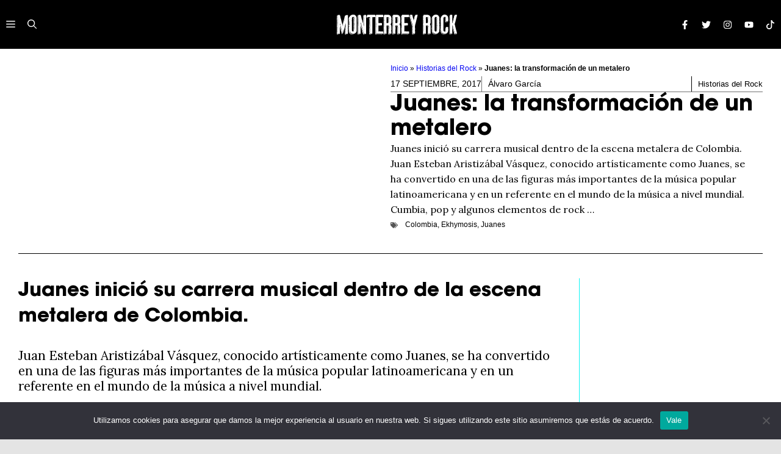

--- FILE ---
content_type: text/html; charset=UTF-8
request_url: https://monterreyrock.com/2017/09/juanes-la-transformacion-metalero/
body_size: 36127
content:
<!DOCTYPE html>
<html lang="es">
<head>
	<meta charset="UTF-8">
	<meta name='robots' content='index, follow, max-image-preview:large, max-snippet:-1, max-video-preview:-1' />
	<style>img:is([sizes="auto" i], [sizes^="auto," i]) { contain-intrinsic-size: 3000px 1500px }</style>
	<meta name="viewport" content="width=device-width, initial-scale=1">
	<!-- This site is optimized with the Yoast SEO plugin v26.6 - https://yoast.com/wordpress/plugins/seo/ -->
	<title>Juanes: la transformación de un metalero</title>
	<meta name="description" content="Juanes inició su carrera musical dentro de la escena metalera de Colombia." />
	<link rel="canonical" href="https://monterreyrock.com/2017/09/juanes-la-transformacion-metalero/" />
	<meta property="og:locale" content="es_MX" />
	<meta property="og:type" content="article" />
	<meta property="og:title" content="Juanes: la transformación de un metalero" />
	<meta property="og:description" content="Juanes inició su carrera musical dentro de la escena metalera de Colombia." />
	<meta property="og:url" content="https://monterreyrock.com/2017/09/juanes-la-transformacion-metalero/" />
	<meta property="og:site_name" content="Monterrey Rock" />
	<meta property="article:publisher" content="https://www.facebook.com/monterreyrock/" />
	<meta property="article:author" content="https://www.facebook.com/alvarrockgarcia.fotografia" />
	<meta property="article:published_time" content="2017-09-17T23:39:32+00:00" />
	<meta name="author" content="Álvaro García" />
	<meta name="twitter:card" content="summary_large_image" />
	<meta name="twitter:creator" content="@mtyrock" />
	<meta name="twitter:site" content="@mtyrock" />
	<meta name="twitter:label1" content="Escrito por" />
	<meta name="twitter:data1" content="Álvaro García" />
	<meta name="twitter:label2" content="Tiempo de lectura" />
	<meta name="twitter:data2" content="1 minuto" />
	<script type="application/ld+json" class="yoast-schema-graph">{"@context":"https://schema.org","@graph":[{"@type":"Article","@id":"https://monterreyrock.com/2017/09/juanes-la-transformacion-metalero/#article","isPartOf":{"@id":"https://monterreyrock.com/2017/09/juanes-la-transformacion-metalero/"},"author":{"name":"Álvaro García","@id":"https://monterreyrock.com/#/schema/person/cd3e20fd25145134fe3ec950cffe845b"},"headline":"Juanes: la transformación de un metalero","datePublished":"2017-09-17T23:39:32+00:00","mainEntityOfPage":{"@id":"https://monterreyrock.com/2017/09/juanes-la-transformacion-metalero/"},"wordCount":281,"commentCount":0,"publisher":{"@id":"https://monterreyrock.com/#organization"},"image":{"@id":"https://monterreyrock.com/2017/09/juanes-la-transformacion-metalero/#primaryimage"},"thumbnailUrl":"","keywords":["Colombia","Ekhymosis","Juanes"],"articleSection":["Historias del Rock"],"inLanguage":"es","potentialAction":[{"@type":"CommentAction","name":"Comment","target":["https://monterreyrock.com/2017/09/juanes-la-transformacion-metalero/#respond"]}]},{"@type":"WebPage","@id":"https://monterreyrock.com/2017/09/juanes-la-transformacion-metalero/","url":"https://monterreyrock.com/2017/09/juanes-la-transformacion-metalero/","name":"Juanes: la transformación de un metalero","isPartOf":{"@id":"https://monterreyrock.com/#website"},"primaryImageOfPage":{"@id":"https://monterreyrock.com/2017/09/juanes-la-transformacion-metalero/#primaryimage"},"image":{"@id":"https://monterreyrock.com/2017/09/juanes-la-transformacion-metalero/#primaryimage"},"thumbnailUrl":"","datePublished":"2017-09-17T23:39:32+00:00","description":"Juanes inició su carrera musical dentro de la escena metalera de Colombia.","breadcrumb":{"@id":"https://monterreyrock.com/2017/09/juanes-la-transformacion-metalero/#breadcrumb"},"inLanguage":"es","potentialAction":[{"@type":"ReadAction","target":["https://monterreyrock.com/2017/09/juanes-la-transformacion-metalero/"]}]},{"@type":"ImageObject","inLanguage":"es","@id":"https://monterreyrock.com/2017/09/juanes-la-transformacion-metalero/#primaryimage","url":"","contentUrl":"","width":1000,"height":600},{"@type":"BreadcrumbList","@id":"https://monterreyrock.com/2017/09/juanes-la-transformacion-metalero/#breadcrumb","itemListElement":[{"@type":"ListItem","position":1,"name":"Inicio","item":"https://monterreyrock.com/"},{"@type":"ListItem","position":2,"name":"Historias del Rock","item":"https://monterreyrock.com/historias-del-rock/"},{"@type":"ListItem","position":3,"name":"Juanes: la transformación de un metalero"}]},{"@type":"WebSite","@id":"https://monterreyrock.com/#website","url":"https://monterreyrock.com/","name":"Monterrey Rock","description":"","publisher":{"@id":"https://monterreyrock.com/#organization"},"potentialAction":[{"@type":"SearchAction","target":{"@type":"EntryPoint","urlTemplate":"https://monterreyrock.com/?s={search_term_string}"},"query-input":{"@type":"PropertyValueSpecification","valueRequired":true,"valueName":"search_term_string"}}],"inLanguage":"es"},{"@type":"Organization","@id":"https://monterreyrock.com/#organization","name":"Monterrey Rock","url":"https://monterreyrock.com/","logo":{"@type":"ImageObject","inLanguage":"es","@id":"https://monterreyrock.com/#/schema/logo/image/","url":"https://monterreyrock.com/wp-content/uploads/2024/06/mtyrock.svg","contentUrl":"https://monterreyrock.com/wp-content/uploads/2024/06/mtyrock.svg","width":1127,"height":222,"caption":"Monterrey Rock"},"image":{"@id":"https://monterreyrock.com/#/schema/logo/image/"},"sameAs":["https://www.facebook.com/monterreyrock/","https://x.com/mtyrock"]},{"@type":"Person","@id":"https://monterreyrock.com/#/schema/person/cd3e20fd25145134fe3ec950cffe845b","name":"Álvaro García","image":{"@type":"ImageObject","inLanguage":"es","@id":"https://monterreyrock.com/#/schema/person/image/","url":"https://secure.gravatar.com/avatar/5d2dae62ef292b8738d4e93e742b2613dea2853fc28c2a4742185db5fdcc8ee3?s=96&d=mm&r=g","contentUrl":"https://secure.gravatar.com/avatar/5d2dae62ef292b8738d4e93e742b2613dea2853fc28c2a4742185db5fdcc8ee3?s=96&d=mm&r=g","caption":"Álvaro García"},"description":"Apasionado de la música y la fotografía, y de la conjugación de ambas.","sameAs":["http://monterreyrock.com","https://www.facebook.com/alvarrockgarcia.fotografia"],"url":"https://monterreyrock.com/author/alvarrock/"}]}</script>
	<!-- / Yoast SEO plugin. -->


<link href='https://fonts.gstatic.com' crossorigin rel='preconnect' />
<link href='https://fonts.googleapis.com' crossorigin rel='preconnect' />
<link rel="alternate" type="application/rss+xml" title="Monterrey Rock &raquo; Feed" href="https://monterreyrock.com/feed/" />
<link rel="alternate" type="application/rss+xml" title="Monterrey Rock &raquo; RSS de los comentarios" href="https://monterreyrock.com/comments/feed/" />
<link rel="alternate" type="application/rss+xml" title="Monterrey Rock &raquo; Juanes: la transformación de un metalero RSS de los comentarios" href="https://monterreyrock.com/2017/09/juanes-la-transformacion-metalero/feed/" />
<script>
window._wpemojiSettings = {"baseUrl":"https:\/\/s.w.org\/images\/core\/emoji\/16.0.1\/72x72\/","ext":".png","svgUrl":"https:\/\/s.w.org\/images\/core\/emoji\/16.0.1\/svg\/","svgExt":".svg","source":{"concatemoji":"https:\/\/monterreyrock.com\/wp-includes\/js\/wp-emoji-release.min.js?ver=6.8.3"}};
/*! This file is auto-generated */
!function(s,n){var o,i,e;function c(e){try{var t={supportTests:e,timestamp:(new Date).valueOf()};sessionStorage.setItem(o,JSON.stringify(t))}catch(e){}}function p(e,t,n){e.clearRect(0,0,e.canvas.width,e.canvas.height),e.fillText(t,0,0);var t=new Uint32Array(e.getImageData(0,0,e.canvas.width,e.canvas.height).data),a=(e.clearRect(0,0,e.canvas.width,e.canvas.height),e.fillText(n,0,0),new Uint32Array(e.getImageData(0,0,e.canvas.width,e.canvas.height).data));return t.every(function(e,t){return e===a[t]})}function u(e,t){e.clearRect(0,0,e.canvas.width,e.canvas.height),e.fillText(t,0,0);for(var n=e.getImageData(16,16,1,1),a=0;a<n.data.length;a++)if(0!==n.data[a])return!1;return!0}function f(e,t,n,a){switch(t){case"flag":return n(e,"\ud83c\udff3\ufe0f\u200d\u26a7\ufe0f","\ud83c\udff3\ufe0f\u200b\u26a7\ufe0f")?!1:!n(e,"\ud83c\udde8\ud83c\uddf6","\ud83c\udde8\u200b\ud83c\uddf6")&&!n(e,"\ud83c\udff4\udb40\udc67\udb40\udc62\udb40\udc65\udb40\udc6e\udb40\udc67\udb40\udc7f","\ud83c\udff4\u200b\udb40\udc67\u200b\udb40\udc62\u200b\udb40\udc65\u200b\udb40\udc6e\u200b\udb40\udc67\u200b\udb40\udc7f");case"emoji":return!a(e,"\ud83e\udedf")}return!1}function g(e,t,n,a){var r="undefined"!=typeof WorkerGlobalScope&&self instanceof WorkerGlobalScope?new OffscreenCanvas(300,150):s.createElement("canvas"),o=r.getContext("2d",{willReadFrequently:!0}),i=(o.textBaseline="top",o.font="600 32px Arial",{});return e.forEach(function(e){i[e]=t(o,e,n,a)}),i}function t(e){var t=s.createElement("script");t.src=e,t.defer=!0,s.head.appendChild(t)}"undefined"!=typeof Promise&&(o="wpEmojiSettingsSupports",i=["flag","emoji"],n.supports={everything:!0,everythingExceptFlag:!0},e=new Promise(function(e){s.addEventListener("DOMContentLoaded",e,{once:!0})}),new Promise(function(t){var n=function(){try{var e=JSON.parse(sessionStorage.getItem(o));if("object"==typeof e&&"number"==typeof e.timestamp&&(new Date).valueOf()<e.timestamp+604800&&"object"==typeof e.supportTests)return e.supportTests}catch(e){}return null}();if(!n){if("undefined"!=typeof Worker&&"undefined"!=typeof OffscreenCanvas&&"undefined"!=typeof URL&&URL.createObjectURL&&"undefined"!=typeof Blob)try{var e="postMessage("+g.toString()+"("+[JSON.stringify(i),f.toString(),p.toString(),u.toString()].join(",")+"));",a=new Blob([e],{type:"text/javascript"}),r=new Worker(URL.createObjectURL(a),{name:"wpTestEmojiSupports"});return void(r.onmessage=function(e){c(n=e.data),r.terminate(),t(n)})}catch(e){}c(n=g(i,f,p,u))}t(n)}).then(function(e){for(var t in e)n.supports[t]=e[t],n.supports.everything=n.supports.everything&&n.supports[t],"flag"!==t&&(n.supports.everythingExceptFlag=n.supports.everythingExceptFlag&&n.supports[t]);n.supports.everythingExceptFlag=n.supports.everythingExceptFlag&&!n.supports.flag,n.DOMReady=!1,n.readyCallback=function(){n.DOMReady=!0}}).then(function(){return e}).then(function(){var e;n.supports.everything||(n.readyCallback(),(e=n.source||{}).concatemoji?t(e.concatemoji):e.wpemoji&&e.twemoji&&(t(e.twemoji),t(e.wpemoji)))}))}((window,document),window._wpemojiSettings);
</script>

<link rel='stylesheet' id='generatepress-fonts-css' href='https://monterreyrock.com/wp-content/uploads/generatepress/fonts/fonts.css?ver=1729694370' media='all' />
<style id='wp-emoji-styles-inline-css'>

	img.wp-smiley, img.emoji {
		display: inline !important;
		border: none !important;
		box-shadow: none !important;
		height: 1em !important;
		width: 1em !important;
		margin: 0 0.07em !important;
		vertical-align: -0.1em !important;
		background: none !important;
		padding: 0 !important;
	}
</style>
<link rel='stylesheet' id='wp-block-library-css' href='https://monterreyrock.com/wp-includes/css/dist/block-library/style.min.css?ver=6.8.3' media='all' />
<style id='classic-theme-styles-inline-css'>
/*! This file is auto-generated */
.wp-block-button__link{color:#fff;background-color:#32373c;border-radius:9999px;box-shadow:none;text-decoration:none;padding:calc(.667em + 2px) calc(1.333em + 2px);font-size:1.125em}.wp-block-file__button{background:#32373c;color:#fff;text-decoration:none}
</style>
<style id='safe-svg-svg-icon-style-inline-css'>
.safe-svg-cover{text-align:center}.safe-svg-cover .safe-svg-inside{display:inline-block;max-width:100%}.safe-svg-cover svg{fill:currentColor;height:100%;max-height:100%;max-width:100%;width:100%}

</style>
<style id='global-styles-inline-css'>
:root{--wp--preset--aspect-ratio--square: 1;--wp--preset--aspect-ratio--4-3: 4/3;--wp--preset--aspect-ratio--3-4: 3/4;--wp--preset--aspect-ratio--3-2: 3/2;--wp--preset--aspect-ratio--2-3: 2/3;--wp--preset--aspect-ratio--16-9: 16/9;--wp--preset--aspect-ratio--9-16: 9/16;--wp--preset--color--black: #000000;--wp--preset--color--cyan-bluish-gray: #abb8c3;--wp--preset--color--white: #ffffff;--wp--preset--color--pale-pink: #f78da7;--wp--preset--color--vivid-red: #cf2e2e;--wp--preset--color--luminous-vivid-orange: #ff6900;--wp--preset--color--luminous-vivid-amber: #fcb900;--wp--preset--color--light-green-cyan: #7bdcb5;--wp--preset--color--vivid-green-cyan: #00d084;--wp--preset--color--pale-cyan-blue: #8ed1fc;--wp--preset--color--vivid-cyan-blue: #0693e3;--wp--preset--color--vivid-purple: #9b51e0;--wp--preset--color--contrast: var(--contrast);--wp--preset--color--contrast-2: var(--contrast-2);--wp--preset--color--base: var(--base);--wp--preset--color--accent: var(--accent);--wp--preset--color--accent-2: var(--accent-2);--wp--preset--gradient--vivid-cyan-blue-to-vivid-purple: linear-gradient(135deg,rgba(6,147,227,1) 0%,rgb(155,81,224) 100%);--wp--preset--gradient--light-green-cyan-to-vivid-green-cyan: linear-gradient(135deg,rgb(122,220,180) 0%,rgb(0,208,130) 100%);--wp--preset--gradient--luminous-vivid-amber-to-luminous-vivid-orange: linear-gradient(135deg,rgba(252,185,0,1) 0%,rgba(255,105,0,1) 100%);--wp--preset--gradient--luminous-vivid-orange-to-vivid-red: linear-gradient(135deg,rgba(255,105,0,1) 0%,rgb(207,46,46) 100%);--wp--preset--gradient--very-light-gray-to-cyan-bluish-gray: linear-gradient(135deg,rgb(238,238,238) 0%,rgb(169,184,195) 100%);--wp--preset--gradient--cool-to-warm-spectrum: linear-gradient(135deg,rgb(74,234,220) 0%,rgb(151,120,209) 20%,rgb(207,42,186) 40%,rgb(238,44,130) 60%,rgb(251,105,98) 80%,rgb(254,248,76) 100%);--wp--preset--gradient--blush-light-purple: linear-gradient(135deg,rgb(255,206,236) 0%,rgb(152,150,240) 100%);--wp--preset--gradient--blush-bordeaux: linear-gradient(135deg,rgb(254,205,165) 0%,rgb(254,45,45) 50%,rgb(107,0,62) 100%);--wp--preset--gradient--luminous-dusk: linear-gradient(135deg,rgb(255,203,112) 0%,rgb(199,81,192) 50%,rgb(65,88,208) 100%);--wp--preset--gradient--pale-ocean: linear-gradient(135deg,rgb(255,245,203) 0%,rgb(182,227,212) 50%,rgb(51,167,181) 100%);--wp--preset--gradient--electric-grass: linear-gradient(135deg,rgb(202,248,128) 0%,rgb(113,206,126) 100%);--wp--preset--gradient--midnight: linear-gradient(135deg,rgb(2,3,129) 0%,rgb(40,116,252) 100%);--wp--preset--font-size--small: 13px;--wp--preset--font-size--medium: 20px;--wp--preset--font-size--large: 36px;--wp--preset--font-size--x-large: 42px;--wp--preset--spacing--20: 0.44rem;--wp--preset--spacing--30: 0.67rem;--wp--preset--spacing--40: 1rem;--wp--preset--spacing--50: 1.5rem;--wp--preset--spacing--60: 2.25rem;--wp--preset--spacing--70: 3.38rem;--wp--preset--spacing--80: 5.06rem;--wp--preset--shadow--natural: 6px 6px 9px rgba(0, 0, 0, 0.2);--wp--preset--shadow--deep: 12px 12px 50px rgba(0, 0, 0, 0.4);--wp--preset--shadow--sharp: 6px 6px 0px rgba(0, 0, 0, 0.2);--wp--preset--shadow--outlined: 6px 6px 0px -3px rgba(255, 255, 255, 1), 6px 6px rgba(0, 0, 0, 1);--wp--preset--shadow--crisp: 6px 6px 0px rgba(0, 0, 0, 1);}:where(.is-layout-flex){gap: 0.5em;}:where(.is-layout-grid){gap: 0.5em;}body .is-layout-flex{display: flex;}.is-layout-flex{flex-wrap: wrap;align-items: center;}.is-layout-flex > :is(*, div){margin: 0;}body .is-layout-grid{display: grid;}.is-layout-grid > :is(*, div){margin: 0;}:where(.wp-block-columns.is-layout-flex){gap: 2em;}:where(.wp-block-columns.is-layout-grid){gap: 2em;}:where(.wp-block-post-template.is-layout-flex){gap: 1.25em;}:where(.wp-block-post-template.is-layout-grid){gap: 1.25em;}.has-black-color{color: var(--wp--preset--color--black) !important;}.has-cyan-bluish-gray-color{color: var(--wp--preset--color--cyan-bluish-gray) !important;}.has-white-color{color: var(--wp--preset--color--white) !important;}.has-pale-pink-color{color: var(--wp--preset--color--pale-pink) !important;}.has-vivid-red-color{color: var(--wp--preset--color--vivid-red) !important;}.has-luminous-vivid-orange-color{color: var(--wp--preset--color--luminous-vivid-orange) !important;}.has-luminous-vivid-amber-color{color: var(--wp--preset--color--luminous-vivid-amber) !important;}.has-light-green-cyan-color{color: var(--wp--preset--color--light-green-cyan) !important;}.has-vivid-green-cyan-color{color: var(--wp--preset--color--vivid-green-cyan) !important;}.has-pale-cyan-blue-color{color: var(--wp--preset--color--pale-cyan-blue) !important;}.has-vivid-cyan-blue-color{color: var(--wp--preset--color--vivid-cyan-blue) !important;}.has-vivid-purple-color{color: var(--wp--preset--color--vivid-purple) !important;}.has-black-background-color{background-color: var(--wp--preset--color--black) !important;}.has-cyan-bluish-gray-background-color{background-color: var(--wp--preset--color--cyan-bluish-gray) !important;}.has-white-background-color{background-color: var(--wp--preset--color--white) !important;}.has-pale-pink-background-color{background-color: var(--wp--preset--color--pale-pink) !important;}.has-vivid-red-background-color{background-color: var(--wp--preset--color--vivid-red) !important;}.has-luminous-vivid-orange-background-color{background-color: var(--wp--preset--color--luminous-vivid-orange) !important;}.has-luminous-vivid-amber-background-color{background-color: var(--wp--preset--color--luminous-vivid-amber) !important;}.has-light-green-cyan-background-color{background-color: var(--wp--preset--color--light-green-cyan) !important;}.has-vivid-green-cyan-background-color{background-color: var(--wp--preset--color--vivid-green-cyan) !important;}.has-pale-cyan-blue-background-color{background-color: var(--wp--preset--color--pale-cyan-blue) !important;}.has-vivid-cyan-blue-background-color{background-color: var(--wp--preset--color--vivid-cyan-blue) !important;}.has-vivid-purple-background-color{background-color: var(--wp--preset--color--vivid-purple) !important;}.has-black-border-color{border-color: var(--wp--preset--color--black) !important;}.has-cyan-bluish-gray-border-color{border-color: var(--wp--preset--color--cyan-bluish-gray) !important;}.has-white-border-color{border-color: var(--wp--preset--color--white) !important;}.has-pale-pink-border-color{border-color: var(--wp--preset--color--pale-pink) !important;}.has-vivid-red-border-color{border-color: var(--wp--preset--color--vivid-red) !important;}.has-luminous-vivid-orange-border-color{border-color: var(--wp--preset--color--luminous-vivid-orange) !important;}.has-luminous-vivid-amber-border-color{border-color: var(--wp--preset--color--luminous-vivid-amber) !important;}.has-light-green-cyan-border-color{border-color: var(--wp--preset--color--light-green-cyan) !important;}.has-vivid-green-cyan-border-color{border-color: var(--wp--preset--color--vivid-green-cyan) !important;}.has-pale-cyan-blue-border-color{border-color: var(--wp--preset--color--pale-cyan-blue) !important;}.has-vivid-cyan-blue-border-color{border-color: var(--wp--preset--color--vivid-cyan-blue) !important;}.has-vivid-purple-border-color{border-color: var(--wp--preset--color--vivid-purple) !important;}.has-vivid-cyan-blue-to-vivid-purple-gradient-background{background: var(--wp--preset--gradient--vivid-cyan-blue-to-vivid-purple) !important;}.has-light-green-cyan-to-vivid-green-cyan-gradient-background{background: var(--wp--preset--gradient--light-green-cyan-to-vivid-green-cyan) !important;}.has-luminous-vivid-amber-to-luminous-vivid-orange-gradient-background{background: var(--wp--preset--gradient--luminous-vivid-amber-to-luminous-vivid-orange) !important;}.has-luminous-vivid-orange-to-vivid-red-gradient-background{background: var(--wp--preset--gradient--luminous-vivid-orange-to-vivid-red) !important;}.has-very-light-gray-to-cyan-bluish-gray-gradient-background{background: var(--wp--preset--gradient--very-light-gray-to-cyan-bluish-gray) !important;}.has-cool-to-warm-spectrum-gradient-background{background: var(--wp--preset--gradient--cool-to-warm-spectrum) !important;}.has-blush-light-purple-gradient-background{background: var(--wp--preset--gradient--blush-light-purple) !important;}.has-blush-bordeaux-gradient-background{background: var(--wp--preset--gradient--blush-bordeaux) !important;}.has-luminous-dusk-gradient-background{background: var(--wp--preset--gradient--luminous-dusk) !important;}.has-pale-ocean-gradient-background{background: var(--wp--preset--gradient--pale-ocean) !important;}.has-electric-grass-gradient-background{background: var(--wp--preset--gradient--electric-grass) !important;}.has-midnight-gradient-background{background: var(--wp--preset--gradient--midnight) !important;}.has-small-font-size{font-size: var(--wp--preset--font-size--small) !important;}.has-medium-font-size{font-size: var(--wp--preset--font-size--medium) !important;}.has-large-font-size{font-size: var(--wp--preset--font-size--large) !important;}.has-x-large-font-size{font-size: var(--wp--preset--font-size--x-large) !important;}
:where(.wp-block-post-template.is-layout-flex){gap: 1.25em;}:where(.wp-block-post-template.is-layout-grid){gap: 1.25em;}
:where(.wp-block-columns.is-layout-flex){gap: 2em;}:where(.wp-block-columns.is-layout-grid){gap: 2em;}
:root :where(.wp-block-pullquote){font-size: 1.5em;line-height: 1.6;}
</style>
<link rel='stylesheet' id='avatar-manager-css' href='https://monterreyrock.com/wp-content/plugins/avatar-manager/assets/css/avatar-manager.min.css?ver=1.2.1' media='all' />
<link rel='stylesheet' id='contact-form-7-css' href='https://monterreyrock.com/wp-content/plugins/contact-form-7/includes/css/styles.css?ver=6.1.4' media='all' />
<link rel='stylesheet' id='cookie-notice-front-css' href='https://monterreyrock.com/wp-content/plugins/cookie-notice/css/front.min.css?ver=2.5.11' media='all' />
<link rel='stylesheet' id='gn-frontend-gnfollow-style-css' href='https://monterreyrock.com/wp-content/plugins/gn-publisher/assets/css/gn-frontend-gnfollow.min.css?ver=1.5.25' media='all' />
<link rel='stylesheet' id='uaf_client_css-css' href='https://monterreyrock.com/wp-content/uploads/useanyfont/uaf.css?ver=1765820398' media='all' />
<link rel='stylesheet' id='generate-comments-css' href='https://monterreyrock.com/wp-content/themes/generatepress/assets/css/components/comments.min.css?ver=3.6.1' media='all' />
<link rel='stylesheet' id='generate-style-css' href='https://monterreyrock.com/wp-content/themes/generatepress/assets/css/main.min.css?ver=3.6.1' media='all' />
<style id='generate-style-inline-css'>
body{background-color:#e4e4e4;color:var(--contrast);}a{color:var(--accent);}a:hover, a:focus, a:active{color:var(--contrast);}.grid-container{max-width:1280px;}.wp-block-group__inner-container{max-width:1280px;margin-left:auto;margin-right:auto;}:root{--contrast:#000000;--contrast-2:#0df7f6;--base:#ffffff;--accent:#0606F2;--accent-2:#F90865;}:root .has-contrast-color{color:var(--contrast);}:root .has-contrast-background-color{background-color:var(--contrast);}:root .has-contrast-2-color{color:var(--contrast-2);}:root .has-contrast-2-background-color{background-color:var(--contrast-2);}:root .has-base-color{color:var(--base);}:root .has-base-background-color{background-color:var(--base);}:root .has-accent-color{color:var(--accent);}:root .has-accent-background-color{background-color:var(--accent);}:root .has-accent-2-color{color:var(--accent-2);}:root .has-accent-2-background-color{background-color:var(--accent-2);}.gp-modal:not(.gp-modal--open):not(.gp-modal--transition){display:none;}.gp-modal--transition:not(.gp-modal--open){pointer-events:none;}.gp-modal-overlay:not(.gp-modal-overlay--open):not(.gp-modal--transition){display:none;}.gp-modal__overlay{display:none;position:fixed;top:0;left:0;right:0;bottom:0;background:rgba(0,0,0,0.2);display:flex;justify-content:center;align-items:center;z-index:10000;backdrop-filter:blur(3px);transition:opacity 500ms ease;opacity:0;}.gp-modal--open:not(.gp-modal--transition) .gp-modal__overlay{opacity:1;}.gp-modal__container{max-width:100%;max-height:100vh;transform:scale(0.9);transition:transform 500ms ease;padding:0 10px;}.gp-modal--open:not(.gp-modal--transition) .gp-modal__container{transform:scale(1);}.search-modal-fields{display:flex;}.gp-search-modal .gp-modal__overlay{align-items:flex-start;padding-top:25vh;background:var(--gp-search-modal-overlay-bg-color);}.search-modal-form{width:500px;max-width:100%;background-color:var(--gp-search-modal-bg-color);color:var(--gp-search-modal-text-color);}.search-modal-form .search-field, .search-modal-form .search-field:focus{width:100%;height:60px;background-color:transparent;border:0;appearance:none;color:currentColor;}.search-modal-fields button, .search-modal-fields button:active, .search-modal-fields button:focus, .search-modal-fields button:hover{background-color:transparent;border:0;color:currentColor;width:60px;}h1{font-family:Lora, serif;font-weight:400;font-size:40px;}@media (max-width:768px){h1{font-size:35px;}}h2{font-family:Lora, serif;font-weight:400;font-size:35px;letter-spacing:0em;}@media (max-width:768px){h2{font-size:30px;}}h3{font-family:Lora, serif;font-weight:400;font-size:29px;letter-spacing:0em;}@media (max-width:768px){h3{font-size:24px;}}h4{font-family:Lora, serif;font-weight:600;font-size:24px;letter-spacing:-0.05em;}@media (max-width:768px){h4{font-size:22px;}}h5{font-family:Lora, serif;font-weight:600;font-size:20px;}@media (max-width:768px){h5{font-size:19px;}}h6{font-family:Lora, serif;font-weight:600;font-size:18px;}@media (max-width:768px){h6{font-size:17px;}}body, button, input, select, textarea{font-family:Lora, serif;font-size:1.3rem;}body{line-height:1.6rem;}p{margin-bottom:1em;}.main-title{font-family:Lora, serif;text-transform:uppercase;font-size:70px;}@media (max-width: 1024px){.main-title{font-size:60px;}}button:not(.menu-toggle),html input[type="button"],input[type="reset"],input[type="submit"],.button,.wp-block-button .wp-block-button__link{font-family:inherit;text-transform:uppercase;}.top-bar{background-color:var(--contrast);color:var(--base);}.top-bar a{color:var(--base);}.top-bar a:hover{color:var(--accent);}.site-header{background-color:var(--accent);color:var(--base);}.site-header a{color:var(--base);}.site-header a:hover{color:var(--accent);}.main-title a,.main-title a:hover{color:var(--base);}.site-description{color:var(--accent);}.main-navigation,.main-navigation ul ul{background-color:#000000;}.main-navigation .main-nav ul li a, .main-navigation .menu-toggle, .main-navigation .menu-bar-items{color:var(--base);}.main-navigation .main-nav ul li:not([class*="current-menu-"]):hover > a, .main-navigation .main-nav ul li:not([class*="current-menu-"]):focus > a, .main-navigation .main-nav ul li.sfHover:not([class*="current-menu-"]) > a, .main-navigation .menu-bar-item:hover > a, .main-navigation .menu-bar-item.sfHover > a{color:var(--accent);}button.menu-toggle:hover,button.menu-toggle:focus{color:var(--base);}.main-navigation .main-nav ul li[class*="current-menu-"] > a{color:var(--contrast);}.navigation-search input[type="search"],.navigation-search input[type="search"]:active, .navigation-search input[type="search"]:focus, .main-navigation .main-nav ul li.search-item.active > a, .main-navigation .menu-bar-items .search-item.active > a{color:var(--accent);}.main-navigation ul ul{background-color:var(--base);}.separate-containers .inside-article, .separate-containers .comments-area, .separate-containers .page-header, .one-container .container, .separate-containers .paging-navigation, .inside-page-header{background-color:#ffffff;}.entry-title a{color:#222222;}.entry-title a:hover{color:#55555e;}.entry-meta{color:#595959;}.sidebar .widget{color:var(--contrast);background-color:#ffffff;}.sidebar .widget a{color:var(--accent);}.sidebar .widget a:hover{color:var(--contrast);}.sidebar .widget .widget-title{color:var(--contrast);}.footer-widgets{background-color:var(--base);}.footer-widgets .widget-title{color:var(--contrast);}.site-info{color:var(--base);background-color:#000000;}.site-info a{color:var(--base);}.site-info a:hover{color:var(--contrast);}.footer-bar .widget_nav_menu .current-menu-item a{color:var(--contrast);}input[type="text"],input[type="email"],input[type="url"],input[type="password"],input[type="search"],input[type="tel"],input[type="number"],textarea,select{color:var(--contrast);background-color:var(--base);border-color:var(--contrast-2);}input[type="text"]:focus,input[type="email"]:focus,input[type="url"]:focus,input[type="password"]:focus,input[type="search"]:focus,input[type="tel"]:focus,input[type="number"]:focus,textarea:focus,select:focus{color:var(--contrast);background-color:var(--base);border-color:var(--contrast);}button,html input[type="button"],input[type="reset"],input[type="submit"],a.button,a.wp-block-button__link:not(.has-background){color:var(--base);background-color:var(--accent);}button:hover,html input[type="button"]:hover,input[type="reset"]:hover,input[type="submit"]:hover,a.button:hover,button:focus,html input[type="button"]:focus,input[type="reset"]:focus,input[type="submit"]:focus,a.button:focus,a.wp-block-button__link:not(.has-background):active,a.wp-block-button__link:not(.has-background):focus,a.wp-block-button__link:not(.has-background):hover{color:var(--base);background-color:var(--contrast);}a.generate-back-to-top{background-color:rgba( 0,0,0,0.4 );color:#ffffff;}a.generate-back-to-top:hover,a.generate-back-to-top:focus{background-color:rgba( 0,0,0,0.6 );color:#ffffff;}:root{--gp-search-modal-bg-color:var(--base);--gp-search-modal-text-color:var(--contrast-2);--gp-search-modal-overlay-bg-color:rgba(26,26,26,0.8);}@media (max-width: 768px){.main-navigation .menu-bar-item:hover > a, .main-navigation .menu-bar-item.sfHover > a{background:none;color:var(--base);}}.nav-below-header .main-navigation .inside-navigation.grid-container, .nav-above-header .main-navigation .inside-navigation.grid-container{padding:0px 30px 0px 30px;}.separate-containers .inside-article, .separate-containers .comments-area, .separate-containers .page-header, .separate-containers .paging-navigation, .one-container .site-content, .inside-page-header{padding:0px 30px 0px 30px;}.site-main .wp-block-group__inner-container{padding:0px 30px 0px 30px;}.separate-containers .paging-navigation{padding-top:20px;padding-bottom:20px;}.entry-content .alignwide, body:not(.no-sidebar) .entry-content .alignfull{margin-left:-30px;width:calc(100% + 60px);max-width:calc(100% + 60px);}.one-container.right-sidebar .site-main,.one-container.both-right .site-main{margin-right:30px;}.one-container.left-sidebar .site-main,.one-container.both-left .site-main{margin-left:30px;}.one-container.both-sidebars .site-main{margin:0px 30px 0px 30px;}.sidebar .widget, .page-header, .widget-area .main-navigation, .site-main > *{margin-bottom:0px;}.separate-containers .site-main{margin:0px;}.both-right .inside-left-sidebar,.both-left .inside-left-sidebar{margin-right:0px;}.both-right .inside-right-sidebar,.both-left .inside-right-sidebar{margin-left:0px;}.one-container.archive .post:not(:last-child):not(.is-loop-template-item), .one-container.blog .post:not(:last-child):not(.is-loop-template-item){padding-bottom:0px;}.separate-containers .featured-image{margin-top:0px;}.separate-containers .inside-right-sidebar, .separate-containers .inside-left-sidebar{margin-top:0px;margin-bottom:0px;}.main-navigation .main-nav ul li a,.menu-toggle,.main-navigation .menu-bar-item > a{padding-left:10px;padding-right:10px;line-height:80px;}.main-navigation .main-nav ul ul li a{padding:20px 10px 20px 10px;}.navigation-search input[type="search"]{height:80px;}.rtl .menu-item-has-children .dropdown-menu-toggle{padding-left:10px;}.menu-item-has-children .dropdown-menu-toggle{padding-right:10px;}.menu-item-has-children ul .dropdown-menu-toggle{padding-top:20px;padding-bottom:20px;margin-top:-20px;}.rtl .main-navigation .main-nav ul li.menu-item-has-children > a{padding-right:10px;}@media (max-width:768px){.separate-containers .inside-article, .separate-containers .comments-area, .separate-containers .page-header, .separate-containers .paging-navigation, .one-container .site-content, .inside-page-header{padding:10px;}.site-main .wp-block-group__inner-container{padding:10px;}.inside-top-bar{padding-right:30px;padding-left:30px;}.inside-header{padding-right:30px;padding-left:30px;}.widget-area .widget{padding-top:30px;padding-right:30px;padding-bottom:30px;padding-left:30px;}.footer-widgets-container{padding-top:30px;padding-right:30px;padding-bottom:30px;padding-left:30px;}.inside-site-info{padding-right:30px;padding-left:30px;}.entry-content .alignwide, body:not(.no-sidebar) .entry-content .alignfull{margin-left:-10px;width:calc(100% + 20px);max-width:calc(100% + 20px);}.one-container .site-main .paging-navigation{margin-bottom:0px;}}/* End cached CSS */.is-right-sidebar{width:20%;}.is-left-sidebar{width:20%;}.site-content .content-area{width:100%;}@media (max-width: 768px){.main-navigation .menu-toggle,.sidebar-nav-mobile:not(#sticky-placeholder){display:block;}.main-navigation ul,.gen-sidebar-nav,.main-navigation:not(.slideout-navigation):not(.toggled) .main-nav > ul,.has-inline-mobile-toggle #site-navigation .inside-navigation > *:not(.navigation-search):not(.main-nav){display:none;}.nav-align-right .inside-navigation,.nav-align-center .inside-navigation{justify-content:space-between;}}
.separate-containers .inside-article,.separate-containers .comments-area,.separate-containers .page-header,.one-container .container,.separate-containers .paging-navigation,.separate-containers .inside-page-header{background-repeat:repeat-y;}
.dynamic-author-image-rounded{border-radius:100%;}.dynamic-featured-image, .dynamic-author-image{vertical-align:middle;}.one-container.blog .dynamic-content-template:not(:last-child), .one-container.archive .dynamic-content-template:not(:last-child){padding-bottom:0px;}.dynamic-entry-excerpt > p:last-child{margin-bottom:0px;}
.main-navigation .main-nav ul li a,.menu-toggle,.main-navigation .menu-bar-item > a{transition: line-height 300ms ease}.main-navigation.toggled .main-nav > ul{background-color: #000000}.sticky-enabled .gen-sidebar-nav.is_stuck .main-navigation {margin-bottom: 0px;}.sticky-enabled .gen-sidebar-nav.is_stuck {z-index: 500;}.sticky-enabled .main-navigation.is_stuck {box-shadow: 0 2px 2px -2px rgba(0, 0, 0, .2);}.navigation-stick:not(.gen-sidebar-nav) {left: 0;right: 0;width: 100% !important;}.both-sticky-menu .main-navigation:not(#mobile-header).toggled .main-nav > ul,.mobile-sticky-menu .main-navigation:not(#mobile-header).toggled .main-nav > ul,.mobile-header-sticky #mobile-header.toggled .main-nav > ul {position: absolute;left: 0;right: 0;z-index: 999;}.nav-float-right .navigation-stick {width: 100% !important;left: 0;}.nav-float-right .navigation-stick .navigation-branding {margin-right: auto;}.main-navigation.has-sticky-branding:not(.grid-container) .inside-navigation:not(.grid-container) .navigation-branding{margin-left: 10px;}
.post-image:not(:first-child), .page-content:not(:first-child), .entry-content:not(:first-child), .entry-summary:not(:first-child), footer.entry-meta{margin-top:0em;}.post-image-above-header .inside-article div.featured-image, .post-image-above-header .inside-article div.post-image{margin-bottom:0em;}.main-navigation.slideout-navigation .main-nav > ul > li > a{line-height:50px;}
</style>
<link rel='stylesheet' id='generate-google-fonts-css' href='https://fonts.googleapis.com/css?family=avalon%7CLora%3Aregular%2C500%2C600%2C700%2Citalic%2C500italic%2C600italic%2C700italic&#038;display=auto&#038;ver=3.6.1' media='all' />
<link rel='stylesheet' id='generateblocks-global-css' href='https://monterreyrock.com/wp-content/uploads/generateblocks/style-global.css?ver=1757870194' media='all' />
<style id='generateblocks-inline-css'>
.gb-headline-87bd3ab6{font-size:50px;letter-spacing:-0.03em;font-weight:bold;text-transform:uppercase;}.gb-headline-bd08e9ae{font-size:35px;letter-spacing:-0.03em;font-weight:bold;}.gb-headline-785ae820{font-size:25px;letter-spacing:-0.03em;font-weight:bold;}h2.gb-headline-ebcc63c0{display:inline-flex;font-size:30px;padding-bottom:10px;margin-top:30px;margin-bottom:30px;border-bottom-width:2px;border-bottom-style:solid;}p.gb-headline-46301f3d{font-size:14px;margin-bottom:0px;color:var(--accent);}h3.gb-headline-60742d5c{font-size:22px;line-height:1.4em;margin-bottom:10px;}h3.gb-headline-60742d5c a{color:var(--contrast);}h3.gb-headline-60742d5c a:hover{color:var(--accent);}p.gb-headline-6fd36f06{font-size:14px;margin-bottom:0px;}p.gb-headline-9f4789fe{color:var(--base);}h3.gb-headline-b46aef32{text-transform:uppercase;margin-top:10px;color:var(--base);}p.gb-headline-836e1b11{text-transform:capitalize;margin-bottom:0px;color:var(--base);}p.gb-headline-836e1b11 a{color:var(--base);}p.gb-headline-836e1b11 a:hover{color:#eb3d7a;}p.gb-headline-865273bd{text-transform:capitalize;margin-bottom:0px;color:var(--base);}p.gb-headline-865273bd a{color:var(--base);}p.gb-headline-865273bd a:hover{color:#EB3D7A;}p.gb-headline-cc033d54{text-transform:capitalize;margin-bottom:0px;color:var(--base);}p.gb-headline-cc033d54 a{color:var(--base);}p.gb-headline-cc033d54 a:hover{color:#EB3D7A;}p.gb-headline-ce2c4047{text-transform:capitalize;margin-bottom:0px;color:var(--base);}p.gb-headline-ce2c4047 a{color:var(--base);}p.gb-headline-ce2c4047 a:hover{color:#EB3D7A;}p.gb-headline-086749ad{text-transform:capitalize;margin-bottom:0px;color:var(--base);}p.gb-headline-086749ad a{color:var(--base);}p.gb-headline-086749ad a:hover{color:#EB3D7A;}p.gb-headline-4834bd2f{text-transform:capitalize;margin-bottom:0px;color:var(--base);}p.gb-headline-4834bd2f a{color:var(--base);}p.gb-headline-4834bd2f a:hover{color:#eb3d7a;}h3.gb-headline-aee4f2d8{text-transform:uppercase;margin-top:10px;color:var(--base);}p.gb-headline-15755ef3{font-size:15px;text-align:center;margin-top:60px;margin-bottom:0px;color:var(--base);}p.gb-headline-15755ef3 a{color:var(--base);}p.gb-headline-15755ef3 a:hover{color:var(--contrast);}p.gb-headline-eb640bef{font-size:14px;text-transform:uppercase;margin-top:0px;margin-bottom:0px;color:var(--contrast);}p.gb-headline-adcb2f49{display:flex;font-size:14px;padding-left:10px;margin-top:0px;margin-right:auto;margin-bottom:0px;border-left:1px solid #737373;}p.gb-headline-adcb2f49 a{color:var(--contrast);}h1.gb-headline-c80590a6{line-height:1em;margin-bottom:0px;color:var(--contrast);}h1.gb-headline-c80590a6 a{color:var(--contrast);}h1.gb-headline-c80590a6 a:hover{color:var(--accent);}p.gb-headline-8bc4e887{display:flex;align-items:center;font-family:Helvetica;font-size:12px;padding-bottom:14px;margin-bottom:0px;border:0px solid;color:var(--contrast);}p.gb-headline-8bc4e887 a{color:var(--contrast);}p.gb-headline-8bc4e887 a:hover{color:var(--accent);}p.gb-headline-8bc4e887 .gb-icon{line-height:0;color:#545454;padding-right:1em;}p.gb-headline-8bc4e887 .gb-icon svg{width:1em;height:1em;fill:currentColor;}h2.gb-headline-629b21f2{font-size:17px;line-height:1em;margin-bottom:5px;}h2.gb-headline-629b21f2 a{color:#000000;}h2.gb-headline-629b21f2 a:hover{color:#0604ea;}h3.gb-headline-613e125c{font-size:20px;text-transform:uppercase;}h4.gb-headline-462bfb59{font-size:22px;line-height:1em;font-weight:500;margin-bottom:5px;}h4.gb-headline-462bfb59 a{color:#000000;}h4.gb-headline-462bfb59 a:hover{color:#0604ea;}.gb-container.gb-tabs__item:not(.gb-tabs__item-open){display:none;}.gb-container-54482dba{display:flex;}.gb-container-0d9ab800{max-width:1280px;padding:40px;margin-right:auto;margin-left:auto;background-color:var(--base);}.gb-container-a8dac7ee{z-index:1;position:relative;}.gb-grid-wrapper > .gb-grid-column-a8dac7ee{width:33.33%;}.gb-container-1cdcf47b{display:flex;flex-wrap:wrap;align-items:center;column-gap:10px;row-gap:10px;margin-bottom:10px;}.gb-container-4f04a80a{padding:100px 40px 30px;background-color:#0604ea;}.gb-grid-wrapper > .gb-grid-column-1afcc488{width:33.33%;}.gb-container-210a2626{display:flex;flex-wrap:wrap;column-gap:15px;row-gap:15px;margin-bottom:40px;}.gb-grid-wrapper > .gb-grid-column-bd1fd6bf{width:33.33%;}.gb-container-6b2ee477{display:flex;flex-wrap:wrap;column-gap:20px;row-gap:10px;}.gb-grid-wrapper > .gb-grid-column-483d660a{width:33.33%;}.gb-container-0afd3655{width:100%;display:flex;flex-wrap:nowrap;column-gap:25px;padding:0 0 20px;margin-top:20px;margin-bottom:40px;border-bottom:1px solid var(--contrast);}.gb-container-fd5db0e7{width:50%;display:flex;align-items:center;border:0px solid;}.gb-container-b4e06ecb{width:50%;display:flex;flex-direction:column;justify-content:center;row-gap:20px;padding:0;margin:0;}.gb-container-436e2ef9{font-family:Helvetica;font-size:12px;text-align:left;padding-top:0px;padding-bottom:0px;margin-bottom:0px;}.gb-container-ad81f812{display:flex;flex-wrap:wrap;align-items:center;column-gap:10px;row-gap:10px;font-family:Helvetica;padding-top:0px;padding-bottom:0px;margin-top:0px;margin-bottom:0px;border-bottom:1px solid #737373;}.gb-container-8dd3b002{font-size:16px;padding-right:10px;border:0px dashed;color:var(--contrast);}.gb-container-323ba128{width:100%;display:flex;column-gap:40px;}.gb-container-3f9ac08c{height:100%;padding-right:40px;margin-bottom:30px;border-right:1px solid var(--contrast-2);}.gb-container-122d2c80{margin-top:50px;}.gb-container-40f0fe4b{padding:20px;border:2px solid var(--accent);background-color:var(--base);box-shadow: 7px 7px 0 0 var(--accent);}.gb-grid-wrapper > .gb-grid-column-40f0fe4b{width:33.33%;}.gb-container-a7f09ee4{min-width:300px;row-gap:40px;}.gb-container-c0f05cae{margin-bottom:20px;}.gb-container-b46a0468{max-width:300px;padding:30px 20px;border:1px solid #000000;background-color:var(--base);}.gb-container-9eae9bec{margin-top:0px;margin-bottom:0px;border:0px solid var(--contrast-2);}.gb-container-5a9877ce{padding-bottom:10px;border-top:1px solid #0604ea;border-bottom-color:#0604ea;}.gb-grid-wrapper > .gb-grid-column-5a9877ce{width:100%;}.gb-accordion__item:not(.gb-accordion__item-open) > .gb-button .gb-accordion__icon-open{display:none;}.gb-accordion__item.gb-accordion__item-open > .gb-button .gb-accordion__icon{display:none;}a.gb-button-1d5e2213{display:inline-flex;align-items:center;padding:10px;color:var(--base);text-decoration:none;}a.gb-button-1d5e2213:hover, a.gb-button-1d5e2213:active, a.gb-button-1d5e2213:focus{color:var(--accent);}a.gb-button-1d5e2213 .gb-icon{line-height:0;}a.gb-button-1d5e2213 .gb-icon svg{width:1em;height:1em;fill:currentColor;}a.gb-button-0eea27c5{display:inline-flex;align-items:center;padding:10px;color:var(--base);text-decoration:none;}a.gb-button-0eea27c5:hover, a.gb-button-0eea27c5:active, a.gb-button-0eea27c5:focus{color:var(--accent);}a.gb-button-0eea27c5 .gb-icon{line-height:0;}a.gb-button-0eea27c5 .gb-icon svg{width:1em;height:1em;fill:currentColor;}a.gb-button-4f9bb9b8{display:inline-flex;align-items:center;padding:10px;color:var(--base);text-decoration:none;}a.gb-button-4f9bb9b8:hover, a.gb-button-4f9bb9b8:active, a.gb-button-4f9bb9b8:focus{color:var(--accent);}a.gb-button-4f9bb9b8 .gb-icon{line-height:0;}a.gb-button-4f9bb9b8 .gb-icon svg{width:1em;height:1em;fill:currentColor;}a.gb-button-6e5bac3e{display:inline-flex;align-items:center;padding:10px;color:var(--base);text-decoration:none;}a.gb-button-6e5bac3e:hover, a.gb-button-6e5bac3e:active, a.gb-button-6e5bac3e:focus{color:var(--accent);}a.gb-button-6e5bac3e .gb-icon{line-height:0;}a.gb-button-6e5bac3e .gb-icon svg{width:1em;height:1em;fill:currentColor;}a.gb-button-94453bd6{display:inline-flex;align-items:center;column-gap:0.5em;padding:10px;color:var(--base);text-decoration:none;}a.gb-button-94453bd6:hover, a.gb-button-94453bd6:active, a.gb-button-94453bd6:focus{color:var(--accent);}a.gb-button-94453bd6 .gb-icon{line-height:0;}a.gb-button-94453bd6 .gb-icon svg{width:1em;height:1em;fill:currentColor;}a.gb-button-c573b941{display:inline-flex;font-size:13px;padding:4px 12px;border-radius:9999px;border:1px solid var(--contrast);background-color:var(--base);color:var(--contrast);text-decoration:none;}a.gb-button-c573b941:hover, a.gb-button-c573b941:active, a.gb-button-c573b941:focus{border-color:var(--contrast);background-color:var(--contrast);color:var(--base);}a.gb-button-0ffbf311{display:inline-flex;align-items:center;color:var(--base);text-decoration:none;}a.gb-button-0ffbf311:hover, a.gb-button-0ffbf311:active, a.gb-button-0ffbf311:focus{color:#eb3d7a;}a.gb-button-0ffbf311 .gb-icon{line-height:0;}a.gb-button-0ffbf311 .gb-icon svg{width:1.2em;height:1.2em;fill:currentColor;}a.gb-button-20387fe4{display:inline-flex;align-items:center;color:var(--base);text-decoration:none;}a.gb-button-20387fe4:hover, a.gb-button-20387fe4:active, a.gb-button-20387fe4:focus{color:#eb3d7a;}a.gb-button-20387fe4 .gb-icon{line-height:0;}a.gb-button-20387fe4 .gb-icon svg{width:1.2em;height:1.2em;fill:currentColor;}a.gb-button-cdf19a0e{display:inline-flex;align-items:center;color:var(--base);text-decoration:none;}a.gb-button-cdf19a0e:hover, a.gb-button-cdf19a0e:active, a.gb-button-cdf19a0e:focus{color:#eb3d7a;}a.gb-button-cdf19a0e .gb-icon{line-height:0;}a.gb-button-cdf19a0e .gb-icon svg{width:1.2em;height:1.2em;fill:currentColor;}a.gb-button-c6b562de{display:inline-flex;align-items:center;color:var(--base);text-decoration:none;}a.gb-button-c6b562de:hover, a.gb-button-c6b562de:active, a.gb-button-c6b562de:focus{color:#eb3d7a;}a.gb-button-c6b562de .gb-icon{line-height:0;}a.gb-button-c6b562de .gb-icon svg{width:1.2em;height:1.2em;fill:currentColor;}a.gb-button-c24409e7{display:inline-flex;padding:7px 15px;margin-right:10px;background-color:#000000;color:#ffffff;text-decoration:none;}a.gb-button-c24409e7:hover, a.gb-button-c24409e7:active, a.gb-button-c24409e7:focus{background-color:#eb3d7a;color:#000000;}.gb-button-780853aa{display:inline-flex;padding:7px 15px;background-color:#0366d6;color:#ffffff;text-decoration:none;}.gb-button-780853aa:hover, .gb-button-780853aa:active, .gb-button-780853aa:focus{background-color:#222222;color:#ffffff;}.gb-button-65d2a460{display:inline-flex;padding:7px 15px;margin-top:10px;margin-right:10px;background-color:#0366d6;color:#ffffff;text-decoration:none;}.gb-button-65d2a460:hover, .gb-button-65d2a460:active, .gb-button-65d2a460:focus{background-color:#222222;color:#ffffff;}.gb-button-19e588bb{display:inline-flex;padding:7px 15px;margin-top:10px;background-color:#0366d6;color:#ffffff;text-decoration:none;}.gb-button-19e588bb:hover, .gb-button-19e588bb:active, .gb-button-19e588bb:focus{background-color:#222222;color:#ffffff;}.gb-button-f0bbbc8a{display:inline-flex;padding:7px 15px;margin-top:10px;background-color:#0366d6;color:#ffffff;text-decoration:none;}.gb-button-f0bbbc8a:hover, .gb-button-f0bbbc8a:active, .gb-button-f0bbbc8a:focus{background-color:#222222;color:#ffffff;}a.gb-button-f236e744{font-size:13px;padding:0 0 0 10px;border-top:0px solid var(--contrast);border-right:0px solid var(--contrast);border-bottom:0px solid var(--contrast);border-left-width:1px;border-left-style:solid;color:var(--contrast);text-decoration:none;}a.gb-button-f236e744:hover, a.gb-button-f236e744:active, a.gb-button-f236e744:focus{border-color:var(--contrast);color:#ff1b7a;}.gb-grid-wrapper-20f7a157{display:flex;flex-wrap:wrap;margin-left:-40px;}.gb-grid-wrapper-20f7a157 > .gb-grid-column{box-sizing:border-box;padding-left:40px;}.gb-grid-wrapper-ab6893f3{display:flex;flex-wrap:wrap;margin-left:-80px;}.gb-grid-wrapper-ab6893f3 > .gb-grid-column{box-sizing:border-box;padding-left:80px;}.gb-grid-wrapper-6717c0a6{display:flex;flex-wrap:wrap;row-gap:40px;margin-left:-40px;}.gb-grid-wrapper-6717c0a6 > .gb-grid-column{box-sizing:border-box;padding-left:40px;}.gb-grid-wrapper-1eb9ffaa{display:flex;flex-wrap:wrap;row-gap:30px;}.gb-grid-wrapper-1eb9ffaa > .gb-grid-column{box-sizing:border-box;}.gb-block-image-30ceab07{margin-bottom:16px;}.gb-image-30ceab07{width:100%;height:230px;object-fit:cover;vertical-align:middle;}.gb-block-image-5b72c3b7{padding:0;margin-top:0px;}.gb-image-5b72c3b7{border-radius:12px;border:#ff1b7a;object-fit:cover;vertical-align:middle;}.gb-block-image-559ab63c{margin-bottom:10px;}.gb-image-559ab63c{vertical-align:middle;}@media (max-width: 1024px) {p.gb-headline-6fd36f06{margin-bottom:0px;}.gb-grid-wrapper > .gb-grid-column-1afcc488{width:100%;}.gb-grid-wrapper > .gb-grid-column-bd1fd6bf{width:50%;}.gb-grid-wrapper > .gb-grid-column-483d660a{width:50%;}.gb-container-0afd3655{column-gap:40px;}.gb-container-323ba128{column-gap:30px;}.gb-container-3f9ac08c{padding-right:30px;}.gb-grid-wrapper-ab6893f3{row-gap:80px;}}@media (max-width: 767px) {h2.gb-headline-ebcc63c0{font-size:26px;}h3.gb-headline-60742d5c{font-size:20px;}p.gb-headline-eb640bef{font-size:10px;}p.gb-headline-adcb2f49{flex-direction:row;flex-wrap:nowrap;align-items:center;justify-content:flex-start;font-size:10px;margin-right:0px;}h1.gb-headline-c80590a6{margin-top:20px;margin-bottom:20px;}.gb-container-0d9ab800{padding:30px 30px 31px;}.gb-grid-wrapper > .gb-grid-column-a8dac7ee{width:100%;}.gb-container-4f04a80a{padding-top:60px;padding-right:20px;padding-left:20px;}.gb-grid-wrapper > .gb-grid-column-1afcc488{width:100%;}.gb-grid-wrapper > .gb-grid-column-bd1fd6bf{width:100%;}.gb-grid-wrapper > .gb-grid-column-483d660a{width:100%;}.gb-container-0afd3655{width:100%;flex-direction:column;column-gap:0px;row-gap:0px;padding:0;margin:0;}.gb-grid-wrapper > .gb-grid-column-0afd3655{width:100%;}.gb-container-fd5db0e7{width:100%;height:100%;max-height:75vh;display:block;padding:0;margin:0;}.gb-grid-wrapper > .gb-grid-column-fd5db0e7{width:100%;}.gb-container-b4e06ecb{width:100%;row-gap:0px;padding:0 0 20px;}.gb-grid-wrapper > .gb-grid-column-b4e06ecb{width:100%;}.gb-container-436e2ef9{width:100%;font-size:10px;padding:0;margin:0;}.gb-grid-wrapper > .gb-grid-column-436e2ef9{width:100%;}.gb-container-ad81f812{display:inline-flex;flex-direction:row;flex-wrap:nowrap;align-items:center;justify-content:flex-start;border-bottom-width:0px;}.gb-container-8dd3b002{margin-bottom:20px;}.gb-container-323ba128{width:100%;flex-direction:column;row-gap:60px;padding-top:0px;margin-top:0px;}.gb-grid-wrapper > .gb-grid-column-323ba128{width:100%;}.gb-container-3f9ac08c{width:100%;padding-right:0px;border-right:0px solid var(--contrast-2);}.gb-grid-wrapper > .gb-grid-column-3f9ac08c{width:100%;}.gb-grid-wrapper > .gb-grid-column-40f0fe4b{width:100%;}.gb-container-a7f09ee4{order:1;}.gb-container-b46a0468{max-width:100%;}.gb-grid-wrapper > .gb-grid-column-5a9877ce{width:100%;}a.gb-button-f236e744{display:flex;flex-wrap:nowrap;justify-content:flex-start;font-size:10px;}.gb-grid-wrapper-20f7a157{row-gap:40px;}.gb-image-30ceab07{height:200px;}.gb-block-image-5b72c3b7{padding:0;margin:0;}.gb-image-5b72c3b7{border:0px none;height:100%;object-fit:cover;}}:root{--gb-container-width:1280px;}.gb-container .wp-block-image img{vertical-align:middle;}.gb-grid-wrapper .wp-block-image{margin-bottom:0;}.gb-highlight{background:none;}.gb-shape{line-height:0;}.gb-container-link{position:absolute;top:0;right:0;bottom:0;left:0;z-index:99;}
</style>
<link rel='stylesheet' id='generate-offside-css' href='https://monterreyrock.com/wp-content/plugins/gp-premium/menu-plus/functions/css/offside.min.css?ver=2.5.5' media='all' />
<style id='generate-offside-inline-css'>
:root{--gp-slideout-width:265px;}.slideout-navigation.main-navigation .main-nav ul li a{color:#ffffff;}.slideout-navigation.main-navigation .main-nav ul li:not([class*="current-menu-"]):hover > a, .slideout-navigation.main-navigation .main-nav ul li:not([class*="current-menu-"]):focus > a, .slideout-navigation.main-navigation .main-nav ul li.sfHover:not([class*="current-menu-"]) > a{color:var(--accent);}.slideout-navigation.main-navigation .main-nav ul ul li:not([class*="current-menu-"]):hover > a, .slideout-navigation.main-navigation .main-nav ul ul li:not([class*="current-menu-"]):focus > a, .slideout-navigation.main-navigation .main-nav ul ul li.sfHover:not([class*="current-menu-"]) > a{color:var(--accent);background-color:var(--accent);}.slideout-navigation, .slideout-navigation a{color:#ffffff;}.slideout-navigation button.slideout-exit{color:#ffffff;padding-left:10px;padding-right:10px;}.slide-opened nav.toggled .menu-toggle:before{display:none;}@media (max-width: 768px){.menu-bar-item.slideout-toggle{display:none;}}
.slideout-navigation.main-navigation .main-nav ul li a{text-transform:uppercase;font-size:15px;line-height:2em;}@media (max-width:768px){.slideout-navigation.main-navigation .main-nav ul li a{font-size:20px;}}
</style>
<link rel='stylesheet' id='generate-navigation-branding-css' href='https://monterreyrock.com/wp-content/plugins/gp-premium/menu-plus/functions/css/navigation-branding-flex.min.css?ver=2.5.5' media='all' />
<style id='generate-navigation-branding-inline-css'>
.main-navigation.has-branding .inside-navigation.grid-container, .main-navigation.has-branding.grid-container .inside-navigation:not(.grid-container){padding:0px 30px 0px 30px;}.main-navigation.has-branding:not(.grid-container) .inside-navigation:not(.grid-container) .navigation-branding{margin-left:10px;}.navigation-branding img, .site-logo.mobile-header-logo img{height:80px;width:auto;}.navigation-branding .main-title{line-height:80px;}@media (max-width: 768px){.main-navigation.has-branding.nav-align-center .menu-bar-items, .main-navigation.has-sticky-branding.navigation-stick.nav-align-center .menu-bar-items{margin-left:auto;}.navigation-branding{margin-right:auto;margin-left:10px;}.navigation-branding .main-title, .mobile-header-navigation .site-logo{margin-left:10px;}.main-navigation.has-branding .inside-navigation.grid-container{padding:0px;}}
</style>
<script async='async' src="https://monterreyrock.com/wp-includes/js/jquery/jquery.min.js?ver=3.7.1" id="jquery-core-js"></script>
<script defer='defer' src="https://monterreyrock.com/wp-includes/js/jquery/jquery-migrate.min.js?ver=3.4.1" id="jquery-migrate-js"></script>
<script defer='defer' src="https://monterreyrock.com/wp-content/plugins/avatar-manager/assets/js/avatar-manager.min.js?ver=1.2.1" id="avatar-manager-js"></script>
<script id="cookie-notice-front-js-before">
var cnArgs = {"ajaxUrl":"https:\/\/monterreyrock.com\/wp-admin\/admin-ajax.php","nonce":"ac59daba98","hideEffect":"fade","position":"bottom","onScroll":false,"onScrollOffset":100,"onClick":false,"cookieName":"cookie_notice_accepted","cookieTime":2592000,"cookieTimeRejected":2592000,"globalCookie":false,"redirection":false,"cache":true,"revokeCookies":false,"revokeCookiesOpt":"automatic"};
</script>
<script defer='defer' src="https://monterreyrock.com/wp-content/plugins/cookie-notice/js/front.min.js?ver=2.5.11" id="cookie-notice-front-js"></script>
<link rel="https://api.w.org/" href="https://monterreyrock.com/wp-json/" /><link rel="alternate" title="JSON" type="application/json" href="https://monterreyrock.com/wp-json/wp/v2/posts/21967" /><link rel="EditURI" type="application/rsd+xml" title="RSD" href="https://monterreyrock.com/xmlrpc.php?rsd" />
<meta name="generator" content="WordPress 6.8.3" />
<link rel='shortlink' href='https://monterreyrock.com/?p=21967' />
<link rel="alternate" title="oEmbed (JSON)" type="application/json+oembed" href="https://monterreyrock.com/wp-json/oembed/1.0/embed?url=https%3A%2F%2Fmonterreyrock.com%2F2017%2F09%2Fjuanes-la-transformacion-metalero%2F" />
<link rel="alternate" title="oEmbed (XML)" type="text/xml+oembed" href="https://monterreyrock.com/wp-json/oembed/1.0/embed?url=https%3A%2F%2Fmonterreyrock.com%2F2017%2F09%2Fjuanes-la-transformacion-metalero%2F&#038;format=xml" />

		<!-- GA Google Analytics @ https://m0n.co/ga -->
		<script async src="https://www.googletagmanager.com/gtag/js?id=G-G3E36P3WG9"></script>
		<script>
			window.dataLayer = window.dataLayer || [];
			function gtag(){dataLayer.push(arguments);}
			gtag('js', new Date());
			gtag('config', 'G-G3E36P3WG9');
		</script>

	<link rel="pingback" href="https://monterreyrock.com/xmlrpc.php">
<style class="wpcode-css-snippet">html, body {
    overflow-x: hidden;
}

/* For 3 cells with 1rem gap */
.carousel-cell {
  width: calc(25% - 1rem * 2/3);
  margin-right: 1rem;
}

@media (max-width: 1024px){
  .carousel-cell {
    width: calc(50% - 1rem * 1/2);
    margin-right: 1rem;
  }
}

@media (max-width: 768px){
  .carousel-cell {
    width: 100%;
    margin-right: 1rem;
  }
}

/* Pagination */
.flickity-page-dots {
    width: 100%;
    bottom: -1.5rem;
    padding: 0;
    margin: 0;    
    display: flex;
    flex-direction: row;
    justify-content: center;
    gap: 0.5rem;
}

.flickity-page-dots .dot {
    width: 0.5rem;
    height: 0.5rem;
    margin: 0;
    background: #000;
}

/* Navigation */
.flickity-button{
    height: 2.5rem;
    width: 2.5rem;
    background: none;
    color: #000;
}

.flickity-button:hover{
    background: none;
}

.flickity-prev-next-button.previous{
    left: 0;
    transform: translateX(-3.5rem) translateY(-50%);
}

.flickity-prev-next-button.next{
    right: 0;
    transform: translateX(3.5rem) translateY(-50%);
}
.rounded-corners img {
    border-radius: 12px;
}</style><style class="wpcode-css-snippet">.headliners-chips{
  display:flex; flex-wrap:wrap; gap:.5rem; list-style:none; margin:0; padding:0;
}
.headliners-chips li{
  padding:.25rem .6rem; border:1px solid currentColor; border-radius:9999px;
  white-space:nowrap; font-weight:600;
}</style><style class="wpcode-css-snippet">*, *::before, *::after{
  -webkit-box-sizing:padding-box;
  box-sizing:padding-box;
}


.tickerwrapper {
  /* the outer div */
  
  position: relative;
  left:0%;
  border: 1px solid #444;
  width: 99.9%;
  height: 30px;
  overflow: hidden;
  cursor: pointer;
}

ul.list {
  font-family: "Jersey 10", sans-serif;
  font-weight: 400;
  font-style: normal;
  position: relative;
  display: inline-block;
  list-style: none;
  padding:0;
  margin:0;
}

ul.list.cloned {
  position: absolute;
  top: 0px;
  left: 0px;
}

ul.list li {
  float: left;
  padding-left: 20px;
}</style><script>var $tickerWrapper = $(".tickerwrapper");
var $list = $tickerWrapper.find("ul.list");
var $clonedList = $list.clone();
var listWidth = 10;

$list.find("li").each(function (i) {
			listWidth += $(this, i).outerWidth(true);
});

var endPos = $tickerWrapper.width() - listWidth;

$list.add($clonedList).css({
	"width" : listWidth + "px"
});

$clonedList.addClass("cloned").appendTo($tickerWrapper);

//TimelineMax
var infinite = new TimelineMax({repeat: -1, paused: true});
var time = 40;

infinite
  .fromTo($list, time, {rotation:0.01,x:0}, {force3D:true, x: -listWidth, ease: Linear.easeNone}, 0)
  .fromTo($clonedList, time, {rotation:0.01, x:listWidth}, {force3D:true, x:0, ease: Linear.easeNone}, 0)
  .set($list, {force3D:true, rotation:0.01, x: listWidth})
  .to($clonedList, time, {force3D:true, rotation:0.01, x: -listWidth, ease: Linear.easeNone}, time)
  .to($list, time, {force3D:true, rotation:0.01, x: 0, ease: Linear.easeNone}, time)
  .progress(1).progress(0)
  .play();

//Pause/Play		
$tickerWrapper.on("mouseenter", function(){
	infinite.pause();
}).on("mouseleave", function(){
	infinite.play();
});</script><link rel="icon" href="https://monterreyrock.com/wp-content/uploads/2021/05/cropped-Captura-de-Pantalla-2021-05-16-a-las-10.58.15-32x32.png" sizes="32x32" />
<link rel="icon" href="https://monterreyrock.com/wp-content/uploads/2021/05/cropped-Captura-de-Pantalla-2021-05-16-a-las-10.58.15-192x192.png" sizes="192x192" />
<link rel="apple-touch-icon" href="https://monterreyrock.com/wp-content/uploads/2021/05/cropped-Captura-de-Pantalla-2021-05-16-a-las-10.58.15-180x180.png" />
<meta name="msapplication-TileImage" content="https://monterreyrock.com/wp-content/uploads/2021/05/cropped-Captura-de-Pantalla-2021-05-16-a-las-10.58.15-270x270.png" />
		<style id="wp-custom-css">
			/* GeneratePress Site CSS */ /* Top Menu */
.menu-bar-items {
	flex-direction: row-reverse;
}
/* Header alignment */
@media(min-width: 669px) {
	.inside-navigation .navigation-branding {
        position: absolute;
        left: 50%;
        transform: translateX(-50%);
    }
	.nav-align-right .inside-navigation {
		justify-content: space-between;
	}
}
/* Search results page header style */
.search-results .page-header .page-title {
	font-size: 36px;
	text-transform: uppercase;
	border-bottom: 2px solid var(--contrast);
}
/* Default theme button */
button,
.form-submit .submit {
	padding-top: 16px;
	padding-bottom: 16px;
}
/* Sidebar */
.sidebar {
	margin-top: 40px;
	margin-left: 0;
}
@media(min-width: 768px) {
	.sidebar {
		margin-left: 40px;
		margin-top: 0;
	}
}
/* Single post - Sticky Related Posts sidebar */
@media(min-width: 769px) {
	.is-sticky {
			position: sticky;
			top: 112px;
	}
}
/* Search modal */
.gp-modal__container {
	overflow-y: auto;
}
.gp-search-modal .gp-modal__overlay {
    padding-top: 15vh;
}
/* Tag cloud */
.wp-block-tag-cloud {
	display: flex;
	flex-wrap: wrap;
	row-gap: 10px;
}
.wp-block-tag-cloud a {
	border-radius: 3px;
	padding: 4px 10px;
}
.site-footer .wp-block-tag-cloud a {
	background-color: var(--contrast);
	color: var(--base);
}
.sidebar .wp-block-tag-cloud a {
	background-color: var(--base);
	color: var(--contrast);
	border: 1px solid var(--contrast);
}
.wp-block-tag-cloud a:hover {
	background-color: var(--base);
	color: var(--contrast);
}
.sidebar a:hover {
	background-color: var(--contrast);
	color: var(--base);
} /* End GeneratePress Site CSS */

.dynamic-entry-content p{margin-top:30px; margin-bottom: 35px}


	.mobile-radio-bar{
  position: fixed;
  width: 100%;
  bottom: 0;
}
	
	.tribe-common--breakpoint-medium.tribe-events .tribe-events-calendar-list__month-separator+.tribe-events-calendar-list__event-row {
    margin-top: 0px
}
.tribe-common--breakpoint-medium.tribe-events .tribe-events-calendar-list__event-row:last-child {
    margin-bottom: 0px
}

.single .featured-image img{
  aspect-ratio: 1280/853; /* ajústalo a tu proporción real */
  width:100%; height:auto; display:block;
}

.site-header{ min-height: 72px; }            /* ajusta a tu diseño */
.site-logo img{ height:60px; width:auto; }  

img.lcp-hero{
  aspect-ratio: 1000 / 550;  /* cámbialo a la proporción real de tu imagen */
  width:100%;
  height:auto;
  display:block;
}

/* =========  Festival Cards (global)  ========= */
:root{
  --acl-card-radius:16px;
  --acl-gap:24px;
  --acl-shadow:0 8px 24px rgba(0,0,0,.12);
  --acl-overlay:linear-gradient(to top, rgba(0,0,0,.75) 10%, rgba(0,0,0,0) 65%);
  --acl-accent:#E50914; /* puedes sobreescribir por hub con style="--acl-accent:#xxxxxx" en el contenedor */
}

/* Grid */
.acl-grid{
  display:grid;
  grid-template-columns:repeat(auto-fill, minmax(240px,1fr));
  gap:var(--acl-gap);
}

/* Card */
.acl-card{
  position:relative;
  overflow:hidden;
  border-radius:var(--acl-card-radius);
  background:#fff;
  box-shadow:var(--acl-shadow);
  transition:transform .25s ease, box-shadow .25s ease;
  will-change:transform;
}
.acl-card:hover{
  transform:translateY(-2px);
  box-shadow:0 12px 28px rgba(0,0,0,.18);
}

/* Poster */
.acl-card img{
  width:100%;
  height:auto;
  aspect-ratio:2/3;          /* asegura 2:3 incluso mientras carga */
  object-fit:cover;
  display:block;
}

/* Año (badge) */
.acl-badge{
  position:absolute;
  top:12px; left:12px;
  background:var(--acl-accent);
  color:#fff;
  padding:6px 10px;
  border-radius:999px;
  font-weight:700;
  font-size:12px;
  line-height:1;
  box-shadow:0 4px 12px rgba(0,0,0,.25);
  z-index:2;
}

/* Overlay para legibilidad del texto */
.acl-overlay{
  position:absolute;
  inset:0;
  background:var(--acl-overlay);
  pointer-events:none;
}

/* Meta de la card (título, fechas, chips, botones) */
.acl-meta{
  position:absolute;
  left:12px; right:12px; bottom:12px;
  color:#fff;
  z-index:3;
}
.acl-title{
  margin:0 0 4px;
  font-size:18px;
  line-height:1.2;
}
.acl-dates{
  opacity:.95;
  font-size:14px;
}

/* Chips de headliners */
.acl-headliners{
  display:flex;
  flex-wrap:wrap;
  gap:6px;
  margin-top:8px;
}
.acl-chip{
  background:rgba(255,255,255,.16);
  padding:4px 8px;
  border-radius:999px;
  font-size:12px;
  line-height:1.25;
}

/* Lineup */
.acl-lineup{
  margin-top:6px;
  opacity:.88;
  font-size:13px;
}

/* Botones */
.acl-actions{
  display:flex;
  gap:8px;
  margin-top:10px;
}
.acl-btn{
  display:inline-flex;
  align-items:center;
  gap:6px;
  padding:8px 12px;
  border-radius:10px;
  font-weight:600;
  background:#fff;
  color:#111;
  text-decoration:none;
  font-size:13px;
}
.acl-btn.ghost{
  background:transparent;
  border:1px solid rgba(255,255,255,.35);
  color:#fff;
}

/* Filtros (año / artista) */
.acl-filter{
  display:flex;
  gap:12px;
  margin:0 0 24px;
}
.acl-filter select,
.acl-filter input[type="search"]{
  padding:10px 12px;
  border:1px solid rgba(0,0,0,.12);
  border-radius:10px;
  font-size:14px;
  line-height:1.2;
}
.acl-filter input[type="search"]{ min-width:220px; }

/* Accesibilidad */
.acl-btn:focus-visible,
.acl-filter select:focus-visible,
.acl-filter input:focus-visible{
  outline:2px solid var(--acl-accent);
  outline-offset:2px;
  border-color:var(--acl-accent);
}

/* Responsive pequeño */
@media (max-width: 480px){
  .acl-grid{ gap:16px; }
  .acl-title{ font-size:16px; }
  .acl-dates{ font-size:13px; }
}

/* Reduce Motion */
@media (prefers-reduced-motion: reduce){
  .acl-card{ transition:none; }
}

.mr-hero { padding: 48px 0; text-align: center; }
.mr-hero .meta { margin:.5rem 0 1rem; opacity:.85; }

/* Botones */
.btn-primary .wp-block-button__link,
.btn-secondary .wp-block-button__link {
  display:inline-block; padding:.75rem 1rem; border-radius:999px; text-decoration:none;
}
.btn-primary .wp-block-button__link { background:#E50914; color:#fff; }
.btn-primary .wp-block-button__link:hover { filter:brightness(1.1); }
.btn-secondary .wp-block-button__link { background:#111; color:#fff; }

/* Chips de años */
.year-chips .wp-block-button { margin:.25rem .5rem .25rem 0; }
.year-chips .wp-block-button__link {
  border:1px solid #ddd; border-radius:999px; background:#fff; color:#111;
}

/* Grid de noticias (si no usas el Query Loop con cards ya estiladas) */
.posts-grid { display:grid; grid-template-columns:repeat(auto-fill,minmax(220px,1fr)); gap:16px; }

		</style>
		</head>

<body class="wp-singular post-template-default single single-post postid-21967 single-format-standard wp-custom-logo wp-embed-responsive wp-theme-generatepress cookies-not-set slideout-enabled slideout-both sticky-menu-fade sticky-enabled both-sticky-menu no-sidebar nav-below-header one-container header-aligned-left dropdown-hover featured-image-active" itemtype="https://schema.org/Blog" itemscope>
	<a class="screen-reader-text skip-link" href="#content" title="Saltar al contenido">Saltar al contenido</a>		<nav class="has-branding main-navigation nav-align-right has-menu-bar-items sub-menu-right" id="site-navigation" aria-label="Principal"  itemtype="https://schema.org/SiteNavigationElement" itemscope>
			<div class="inside-navigation">
				<div class="navigation-branding"><div class="site-logo">
						<a href="https://monterreyrock.com/" title="Monterrey Rock" rel="home">
							<img  class="header-image is-logo-image" alt="Monterrey Rock" src="https://monterreyrock.com/wp-content/uploads/2024/06/mtyrock.svg" title="Monterrey Rock" width="1127" height="222" />
						</a>
					</div></div>				<button class="menu-toggle" aria-controls="generate-slideout-menu" aria-expanded="false">
					<span class="gp-icon icon-menu-bars"><svg viewBox="0 0 512 512" aria-hidden="true" xmlns="http://www.w3.org/2000/svg" width="1em" height="1em"><path d="M0 96c0-13.255 10.745-24 24-24h464c13.255 0 24 10.745 24 24s-10.745 24-24 24H24c-13.255 0-24-10.745-24-24zm0 160c0-13.255 10.745-24 24-24h464c13.255 0 24 10.745 24 24s-10.745 24-24 24H24c-13.255 0-24-10.745-24-24zm0 160c0-13.255 10.745-24 24-24h464c13.255 0 24 10.745 24 24s-10.745 24-24 24H24c-13.255 0-24-10.745-24-24z" /></svg><svg viewBox="0 0 512 512" aria-hidden="true" xmlns="http://www.w3.org/2000/svg" width="1em" height="1em"><path d="M71.029 71.029c9.373-9.372 24.569-9.372 33.942 0L256 222.059l151.029-151.03c9.373-9.372 24.569-9.372 33.942 0 9.372 9.373 9.372 24.569 0 33.942L289.941 256l151.03 151.029c9.372 9.373 9.372 24.569 0 33.942-9.373 9.372-24.569 9.372-33.942 0L256 289.941l-151.029 151.03c-9.373 9.372-24.569 9.372-33.942 0-9.372-9.373-9.372-24.569 0-33.942L222.059 256 71.029 104.971c-9.372-9.373-9.372-24.569 0-33.942z" /></svg></span><span class="screen-reader-text">Menú</span>				</button>
				<div class="menu-bar-items">	<span class="menu-bar-item">
		<a href="#" role="button" aria-label="Abrir búsqueda" aria-haspopup="dialog" aria-controls="gp-search" data-gpmodal-trigger="gp-search"><span class="gp-icon icon-search"><svg viewBox="0 0 512 512" aria-hidden="true" xmlns="http://www.w3.org/2000/svg" width="1em" height="1em"><path fill-rule="evenodd" clip-rule="evenodd" d="M208 48c-88.366 0-160 71.634-160 160s71.634 160 160 160 160-71.634 160-160S296.366 48 208 48zM0 208C0 93.125 93.125 0 208 0s208 93.125 208 208c0 48.741-16.765 93.566-44.843 129.024l133.826 134.018c9.366 9.379 9.355 24.575-.025 33.941-9.379 9.366-24.575 9.355-33.941-.025L337.238 370.987C301.747 399.167 256.839 416 208 416 93.125 416 0 322.875 0 208z" /></svg><svg viewBox="0 0 512 512" aria-hidden="true" xmlns="http://www.w3.org/2000/svg" width="1em" height="1em"><path d="M71.029 71.029c9.373-9.372 24.569-9.372 33.942 0L256 222.059l151.029-151.03c9.373-9.372 24.569-9.372 33.942 0 9.372 9.373 9.372 24.569 0 33.942L289.941 256l151.03 151.029c9.372 9.373 9.372 24.569 0 33.942-9.373 9.372-24.569 9.372-33.942 0L256 289.941l-151.029 151.03c-9.373 9.372-24.569 9.372-33.942 0-9.372-9.373-9.372-24.569 0-33.942L222.059 256 71.029 104.971c-9.372-9.373-9.372-24.569 0-33.942z" /></svg></span></a>
	</span>
	<span class="menu-bar-item slideout-toggle hide-on-mobile has-svg-icon"><a href="#" role="button" aria-label="Open Off-Canvas Panel"><span class="gp-icon pro-menu-bars">
				<svg viewBox="0 0 512 512" aria-hidden="true" role="img" version="1.1" xmlns="http://www.w3.org/2000/svg" xmlns:xlink="http://www.w3.org/1999/xlink" width="1em" height="1em">
					<path d="M0 96c0-13.255 10.745-24 24-24h464c13.255 0 24 10.745 24 24s-10.745 24-24 24H24c-13.255 0-24-10.745-24-24zm0 160c0-13.255 10.745-24 24-24h464c13.255 0 24 10.745 24 24s-10.745 24-24 24H24c-13.255 0-24-10.745-24-24zm0 160c0-13.255 10.745-24 24-24h464c13.255 0 24 10.745 24 24s-10.745 24-24 24H24c-13.255 0-24-10.745-24-24z" />
				</svg>
			</span></a></span></div><div class="gb-container gb-container-54482dba hide-on-mobile">

<a class="gb-button gb-button-1d5e2213" href="https://www.facebook.com/monterreyrock/" target="_blank" rel="nofollow noopener noreferrer"><span class="gb-icon"><svg aria-hidden="true" role="img" height="1em" width="1em" viewBox="0 0 320 512" xmlns="http://www.w3.org/2000/svg"><path fill="currentColor" d="M279.14 288l14.22-92.66h-88.91v-60.13c0-25.35 12.42-50.06 52.24-50.06h40.42V6.26S260.43 0 225.36 0c-73.22 0-121.08 44.38-121.08 124.72v70.62H22.89V288h81.39v224h100.17V288z"></path></svg></span></a>



<a class="gb-button gb-button-0eea27c5" href="https://x.com/mtyrock" target="_blank" rel="nofollow noopener noreferrer"><span class="gb-icon"><svg aria-hidden="true" role="img" height="1em" width="1em" viewBox="0 0 512 512" xmlns="http://www.w3.org/2000/svg"><path fill="currentColor" d="M459.37 151.716c.325 4.548.325 9.097.325 13.645 0 138.72-105.583 298.558-298.558 298.558-59.452 0-114.68-17.219-161.137-47.106 8.447.974 16.568 1.299 25.34 1.299 49.055 0 94.213-16.568 130.274-44.832-46.132-.975-84.792-31.188-98.112-72.772 6.498.974 12.995 1.624 19.818 1.624 9.421 0 18.843-1.3 27.614-3.573-48.081-9.747-84.143-51.98-84.143-102.985v-1.299c13.969 7.797 30.214 12.67 47.431 13.319-28.264-18.843-46.781-51.005-46.781-87.391 0-19.492 5.197-37.36 14.294-52.954 51.655 63.675 129.3 105.258 216.365 109.807-1.624-7.797-2.599-15.918-2.599-24.04 0-57.828 46.782-104.934 104.934-104.934 30.213 0 57.502 12.67 76.67 33.137 23.715-4.548 46.456-13.32 66.599-25.34-7.798 24.366-24.366 44.833-46.132 57.827 21.117-2.273 41.584-8.122 60.426-16.243-14.292 20.791-32.161 39.308-52.628 54.253z"></path></svg></span></a>



<a class="gb-button gb-button-4f9bb9b8" href="https://www.instagram.com/monterreyrock" target="_blank" rel="nofollow noopener noreferrer"><span class="gb-icon"><svg aria-hidden="true" role="img" height="1em" width="1em" viewBox="0 0 448 512" xmlns="http://www.w3.org/2000/svg"><path fill="currentColor" d="M224.1 141c-63.6 0-114.9 51.3-114.9 114.9s51.3 114.9 114.9 114.9S339 319.5 339 255.9 287.7 141 224.1 141zm0 189.6c-41.1 0-74.7-33.5-74.7-74.7s33.5-74.7 74.7-74.7 74.7 33.5 74.7 74.7-33.6 74.7-74.7 74.7zm146.4-194.3c0 14.9-12 26.8-26.8 26.8-14.9 0-26.8-12-26.8-26.8s12-26.8 26.8-26.8 26.8 12 26.8 26.8zm76.1 27.2c-1.7-35.9-9.9-67.7-36.2-93.9-26.2-26.2-58-34.4-93.9-36.2-37-2.1-147.9-2.1-184.9 0-35.8 1.7-67.6 9.9-93.9 36.1s-34.4 58-36.2 93.9c-2.1 37-2.1 147.9 0 184.9 1.7 35.9 9.9 67.7 36.2 93.9s58 34.4 93.9 36.2c37 2.1 147.9 2.1 184.9 0 35.9-1.7 67.7-9.9 93.9-36.2 26.2-26.2 34.4-58 36.2-93.9 2.1-37 2.1-147.8 0-184.8zM398.8 388c-7.8 19.6-22.9 34.7-42.6 42.6-29.5 11.7-99.5 9-132.1 9s-102.7 2.6-132.1-9c-19.6-7.8-34.7-22.9-42.6-42.6-11.7-29.5-9-99.5-9-132.1s-2.6-102.7 9-132.1c7.8-19.6 22.9-34.7 42.6-42.6 29.5-11.7 99.5-9 132.1-9s102.7-2.6 132.1 9c19.6 7.8 34.7 22.9 42.6 42.6 11.7 29.5 9 99.5 9 132.1s2.7 102.7-9 132.1z"></path></svg></span></a>



<a class="gb-button gb-button-6e5bac3e" href="https://www.youtube.com/@MonterreyRock" target="_blank" rel="nofollow noopener noreferrer"><span class="gb-icon"><svg aria-hidden="true" role="img" height="1em" width="1em" viewBox="0 0 576 512" xmlns="http://www.w3.org/2000/svg"><path fill="currentColor" d="M549.655 124.083c-6.281-23.65-24.787-42.276-48.284-48.597C458.781 64 288 64 288 64S117.22 64 74.629 75.486c-23.497 6.322-42.003 24.947-48.284 48.597-11.412 42.867-11.412 132.305-11.412 132.305s0 89.438 11.412 132.305c6.281 23.65 24.787 41.5 48.284 47.821C117.22 448 288 448 288 448s170.78 0 213.371-11.486c23.497-6.321 42.003-24.171 48.284-47.821 11.412-42.867 11.412-132.305 11.412-132.305s0-89.438-11.412-132.305zm-317.51 213.508V175.185l142.739 81.205-142.739 81.201z"></path></svg></span></a>



<a class="gb-button gb-button-94453bd6" href="https://www.tiktok.com/@monterreyrock" target="_blank" rel="nofollow noopener noreferrer"><span class="gb-icon"><svg viewBox="0 0 16 16" class="bi bi-tiktok" fill="currentColor" height="16" width="16" xmlns="http://www.w3.org/2000/svg">   <path d="M9 0h1.98c.144.715.54 1.617 1.235 2.512C12.895 3.389 13.797 4 15 4v2c-1.753 0-3.07-.814-4-1.829V11a5 5 0 1 1-5-5v2a3 3 0 1 0 3 3z"></path> </svg></span></a>

</div>			</div>
		</nav>
		
	<div class="site grid-container container hfeed" id="page">
				<div class="site-content" id="content">
			
	<div class="content-area" id="primary">
		<main class="site-main" id="main">
			<article id="post-21967" class="dynamic-content-template post-21967 post type-post status-publish format-standard has-post-thumbnail hentry category-historias-del-rock tag-colombia tag-ekhymosis tag-juanes"><section class="gb-container gb-container-0afd3655">
<div class="gb-container gb-container-fd5db0e7">

</div>

<div class="gb-container gb-container-b4e06ecb">
<div class="gb-container gb-container-436e2ef9">
<div class="yoast-breadcrumbs"><span><span><a href="https://monterreyrock.com/">Inicio</a></span> » <span><a href="https://monterreyrock.com/historias-del-rock/">Historias del Rock</a></span> » <span class="breadcrumb_last" aria-current="page"><strong>Juanes: la transformación de un metalero</strong></span></span></div>
</div>

<div class="gb-container gb-container-ad81f812">
<p class="gb-headline gb-headline-eb640bef gb-headline-text"><time class="entry-date published" datetime="2017-09-17T18:39:32-05:00">17 septiembre, 2017</time></p>

<p class="gb-headline gb-headline-adcb2f49 gb-headline-text">Álvaro García</p>

<a class="gb-button gb-button-f236e744 gb-button-text post-term-item post-term-historias-del-rock" href="https://monterreyrock.com/historias-del-rock/">Historias del Rock</a>
</div>

<h1 class="gb-headline gb-headline-c80590a6 gb-headline-text">Juanes: la transformación de un metalero</h1>

<div class="gb-container gb-container-8dd3b002">
<div class="dynamic-entry-excerpt"><p>Juanes inició su carrera musical dentro de la escena metalera de Colombia. Juan Esteban Aristizábal Vásquez, conocido artísticamente como Juanes, se ha convertido en una de las figuras más importantes de la música popular latinoamericana y en un referente en el mundo de la música a nivel mundial. Cumbia, pop y algunos elementos de rock &#8230;</p>
</div>
</div>


<p class="gb-headline gb-headline-8bc4e887 dynamic-term-class"><span class="gb-icon"><svg aria-hidden="true" role="img" height="1em" width="1em" viewBox="0 0 640 512" xmlns="http://www.w3.org/2000/svg"><path fill="currentColor" d="M497.941 225.941L286.059 14.059A48 48 0 0 0 252.118 0H48C21.49 0 0 21.49 0 48v204.118a48 48 0 0 0 14.059 33.941l211.882 211.882c18.744 18.745 49.136 18.746 67.882 0l204.118-204.118c18.745-18.745 18.745-49.137 0-67.882zM112 160c-26.51 0-48-21.49-48-48s21.49-48 48-48 48 21.49 48 48-21.49 48-48 48zm513.941 133.823L421.823 497.941c-18.745 18.745-49.137 18.745-67.882 0l-.36-.36L527.64 323.522c16.999-16.999 26.36-39.6 26.36-63.64s-9.362-46.641-26.36-63.64L331.397 0h48.721a48 48 0 0 1 33.941 14.059l211.882 211.882c18.745 18.745 18.745 49.137 0 67.882z"></path></svg></span><span class="gb-headline-text"><span class="post-term-item term-colombia"><a href="https://monterreyrock.com/tag/colombia/">Colombia</a></span>, <span class="post-term-item term-ekhymosis"><a href="https://monterreyrock.com/tag/ekhymosis/">Ekhymosis</a></span>, <span class="post-term-item term-juanes"><a href="https://monterreyrock.com/tag/juanes/">Juanes</a></span></span></p>

</div>
</section>

<section class="gb-container gb-container-323ba128">
<div class="gb-container gb-container-3f9ac08c">
<div class="dynamic-entry-content"><h2>Juanes inició su carrera musical dentro de la escena metalera de Colombia.</h2>
<p>Juan Esteban Aristizábal Vásquez, conocido artísticamente como Juanes, se ha convertido en una de las figuras más importantes de la música popular latinoamericana y en un referente en el mundo de la música a nivel mundial.</p>
<p>Cumbia, pop y algunos elementos de rock son los ingredientes que se hayan en el particular estilo del cantante colombiano de 45 años, pero pocos saben que le antecede un pasado metalero.</p>
<p><iframe loading="lazy" width="560" height="315" src="https://www.youtube.com/embed/_mGObPPyPQg" frameborder="0" allowfullscreen></iframe></p>
<p>En efecto, Juanes inició en forma su carrera musical en la banda Ekhymosis en 1987, agrupación cercana al thrash metal, que al finalizar su primera etapa se acercaría a los ritmos latinos.</p>
<p>Del año mencionado a 1999, esta agrupación colombiana publicó 4 discos de estudio, un acústico, 2 EP y un demo.</p>
<p><iframe loading="lazy" width="560" height="315" src="https://www.youtube.com/embed/thueBRlcaxE" frameborder="0" allowfullscreen></iframe></p>
<p>Como se mencionó líneas arriba, los últimos trabajos de Ekhymosis fueron perdiendo el nexo con el metal para acercarse a ritmos latinos, lo que marcaría el camino que tomaría Juanes en su etapa solista cuando se desarmó esta banda.</p>
<p>Así, en el año 2000 Juanes entra de lleno en su faceta solitaria con &#8220;Fíjate Bien&#8221;, un gran álbum debut en el que se percibe una amalgama de diversos estilos, sin dejar elementos de rock, yendo de la mano del &#8220;Rey Midas&#8221; del rock latino: Gustavo Santaolalla.</p>
<p><iframe loading="lazy" width="560" height="315" src="https://www.youtube.com/embed/vzrWvuGhFSc" frameborder="0" allowfullscreen></iframe></p>
<p>De ahí en adelante Juan Esteban se adentraría en temas que se acercaban más a ritmos pop y latinos, logrando un brutal éxito comercial.</p>
<p>Juanes representa, sin duda, un claro ejemplo de transformación musical, la cual no podemos de ninguna manera juzgar.</p>
<!-- CONTENT END 2 -->
</div>

<div class="gb-container gb-container-122d2c80">

<h4 class="gb-headline gb-headline-9142b75e gb-headline-text">Notas relacionadas</h4>



<div class="gb-grid-wrapper gb-grid-wrapper-6717c0a6 gb-query-loop-wrapper">
<div class="gb-grid-column gb-grid-column-40f0fe4b gb-query-loop-item post-57885 post type-post status-publish format-standard has-post-thumbnail hentry category-palnorte2 tag-juanes tag-parque-fundidora tag-tecate-pal-norte"><div class="gb-container gb-container-40f0fe4b">
<figure class="gb-block-image gb-block-image-559ab63c"><img width="1200" height="780" src="https://monterreyrock.com/wp-content/uploads/2025/04/juanes.jpg" class="gb-image-559ab63c" alt="" decoding="async" loading="lazy" srcset="https://monterreyrock.com/wp-content/uploads/2025/04/juanes.jpg 1200w, https://monterreyrock.com/wp-content/uploads/2025/04/juanes-300x195.jpg 300w, https://monterreyrock.com/wp-content/uploads/2025/04/juanes-1024x666.jpg 1024w, https://monterreyrock.com/wp-content/uploads/2025/04/juanes-768x499.jpg 768w" sizes="auto, (max-width: 1200px) 100vw, 1200px" /></figure>

<h2 class="gb-headline gb-headline-629b21f2 gb-headline-text"><a href="https://monterreyrock.com/2025/04/juanes-brinda-una-tarde-magica-en-el-tecate-pal-norte-2025/">Juanes brinda una tarde mágica en el Tecate Pal Norte 2025.</a></h2>
</div></div>

<div class="gb-grid-column gb-grid-column-40f0fe4b gb-query-loop-item post-47967 post type-post status-publish format-standard has-post-thumbnail hentry category-conciertos tag-auditorio-citibanamex tag-concierto tag-juanes tag-origen-tour"><div class="gb-container gb-container-40f0fe4b">
<figure class="gb-block-image gb-block-image-559ab63c"><img width="1000" height="600" src="https://monterreyrock.com/wp-content/uploads/2022/07/juanes-monterrey.jpg" class="gb-image-559ab63c" alt="juanes en monterrey" decoding="async" loading="lazy" srcset="https://monterreyrock.com/wp-content/uploads/2022/07/juanes-monterrey.jpg 1000w, https://monterreyrock.com/wp-content/uploads/2022/07/juanes-monterrey-300x180.jpg 300w, https://monterreyrock.com/wp-content/uploads/2022/07/juanes-monterrey-768x461.jpg 768w" sizes="auto, (max-width: 1000px) 100vw, 1000px" /></figure>

<h2 class="gb-headline gb-headline-629b21f2 gb-headline-text"><a href="https://monterreyrock.com/2022/07/juanes-monterrey-2022/">¡Juanes regresa a Monterrey este año!</a></h2>
</div></div>

<div class="gb-grid-column gb-grid-column-40f0fe4b gb-query-loop-item post-43329 post type-post status-publish format-standard has-post-thumbnail hentry category-palnorte2 tag-juanes tag-mon-laferte tag-tecate-pal-norte-2021"><div class="gb-container gb-container-40f0fe4b">
<figure class="gb-block-image gb-block-image-559ab63c"><img width="1000" height="600" src="https://monterreyrock.com/wp-content/uploads/2021/09/escenario-acustico-pal-norte-2021-juanes-mon-laferte.jpg" class="gb-image-559ab63c" alt="escenario-acustico-pal-norte-2021-juanes-mon-laferte" decoding="async" loading="lazy" srcset="https://monterreyrock.com/wp-content/uploads/2021/09/escenario-acustico-pal-norte-2021-juanes-mon-laferte.jpg 1000w, https://monterreyrock.com/wp-content/uploads/2021/09/escenario-acustico-pal-norte-2021-juanes-mon-laferte-300x180.jpg 300w, https://monterreyrock.com/wp-content/uploads/2021/09/escenario-acustico-pal-norte-2021-juanes-mon-laferte-768x461.jpg 768w" sizes="auto, (max-width: 1000px) 100vw, 1000px" /></figure>

<h2 class="gb-headline gb-headline-629b21f2 gb-headline-text"><a href="https://monterreyrock.com/2021/09/pal-norte-acustico-2021-juanes-y-mon-laferte/">Pal Norte Escenario Acústico 2021 tendrá a Juanes y Mon Laferte como headliners</a></h2>
</div></div>
</div>

</div>
</div>

<div class="gb-container gb-container-a7f09ee4">
<div class="gb-container gb-container-f8806be6"></div>

<div class="gb-container gb-container-c0f05cae">

<script async src="https://pagead2.googlesyndication.com/pagead/js/adsbygoogle.js?client=ca-pub-4515661241040891"
     crossorigin="anonymous"></script>
<!-- ONL300x600 -->
<ins class="adsbygoogle"
     style="display:inline-block;width:300px;height:600px"
     data-ad-client="ca-pub-4515661241040891"
     data-ad-slot="6986416570"></ins>
<script>
     (adsbygoogle = window.adsbygoogle || []).push({});
</script>

</div>

<div class="gb-container gb-container-b46a0468 is-sticky">
<div class="gb-container gb-container-9eae9bec">

<ul class="wp-block-social-links has-icon-color has-icon-background-color is-layout-flex wp-block-social-links-is-layout-flex"><li style="color: #ff1b7a; background-color: #0604ea; " class="wp-social-link wp-social-link-instagram  wp-block-social-link"><a href="https://www.instagram.com/monterreyrock" class="wp-block-social-link-anchor"><svg width="24" height="24" viewBox="0 0 24 24" version="1.1" xmlns="http://www.w3.org/2000/svg" aria-hidden="true" focusable="false"><path d="M12,4.622c2.403,0,2.688,0.009,3.637,0.052c0.877,0.04,1.354,0.187,1.671,0.31c0.42,0.163,0.72,0.358,1.035,0.673 c0.315,0.315,0.51,0.615,0.673,1.035c0.123,0.317,0.27,0.794,0.31,1.671c0.043,0.949,0.052,1.234,0.052,3.637 s-0.009,2.688-0.052,3.637c-0.04,0.877-0.187,1.354-0.31,1.671c-0.163,0.42-0.358,0.72-0.673,1.035 c-0.315,0.315-0.615,0.51-1.035,0.673c-0.317,0.123-0.794,0.27-1.671,0.31c-0.949,0.043-1.233,0.052-3.637,0.052 s-2.688-0.009-3.637-0.052c-0.877-0.04-1.354-0.187-1.671-0.31c-0.42-0.163-0.72-0.358-1.035-0.673 c-0.315-0.315-0.51-0.615-0.673-1.035c-0.123-0.317-0.27-0.794-0.31-1.671C4.631,14.688,4.622,14.403,4.622,12 s0.009-2.688,0.052-3.637c0.04-0.877,0.187-1.354,0.31-1.671c0.163-0.42,0.358-0.72,0.673-1.035 c0.315-0.315,0.615-0.51,1.035-0.673c0.317-0.123,0.794-0.27,1.671-0.31C9.312,4.631,9.597,4.622,12,4.622 M12,3 C9.556,3,9.249,3.01,8.289,3.054C7.331,3.098,6.677,3.25,6.105,3.472C5.513,3.702,5.011,4.01,4.511,4.511 c-0.5,0.5-0.808,1.002-1.038,1.594C3.25,6.677,3.098,7.331,3.054,8.289C3.01,9.249,3,9.556,3,12c0,2.444,0.01,2.751,0.054,3.711 c0.044,0.958,0.196,1.612,0.418,2.185c0.23,0.592,0.538,1.094,1.038,1.594c0.5,0.5,1.002,0.808,1.594,1.038 c0.572,0.222,1.227,0.375,2.185,0.418C9.249,20.99,9.556,21,12,21s2.751-0.01,3.711-0.054c0.958-0.044,1.612-0.196,2.185-0.418 c0.592-0.23,1.094-0.538,1.594-1.038c0.5-0.5,0.808-1.002,1.038-1.594c0.222-0.572,0.375-1.227,0.418-2.185 C20.99,14.751,21,14.444,21,12s-0.01-2.751-0.054-3.711c-0.044-0.958-0.196-1.612-0.418-2.185c-0.23-0.592-0.538-1.094-1.038-1.594 c-0.5-0.5-1.002-0.808-1.594-1.038c-0.572-0.222-1.227-0.375-2.185-0.418C14.751,3.01,14.444,3,12,3L12,3z M12,7.378 c-2.552,0-4.622,2.069-4.622,4.622S9.448,16.622,12,16.622s4.622-2.069,4.622-4.622S14.552,7.378,12,7.378z M12,15 c-1.657,0-3-1.343-3-3s1.343-3,3-3s3,1.343,3,3S13.657,15,12,15z M16.804,6.116c-0.596,0-1.08,0.484-1.08,1.08 s0.484,1.08,1.08,1.08c0.596,0,1.08-0.484,1.08-1.08S17.401,6.116,16.804,6.116z"></path></svg><span class="wp-block-social-link-label screen-reader-text">Instagram</span></a></li>

<li style="color: #ff1b7a; background-color: #0604ea; " class="wp-social-link wp-social-link-facebook  wp-block-social-link"><a href="https://www.facebook.com/monterreyrock" class="wp-block-social-link-anchor"><svg width="24" height="24" viewBox="0 0 24 24" version="1.1" xmlns="http://www.w3.org/2000/svg" aria-hidden="true" focusable="false"><path d="M12 2C6.5 2 2 6.5 2 12c0 5 3.7 9.1 8.4 9.9v-7H7.9V12h2.5V9.8c0-2.5 1.5-3.9 3.8-3.9 1.1 0 2.2.2 2.2.2v2.5h-1.3c-1.2 0-1.6.8-1.6 1.6V12h2.8l-.4 2.9h-2.3v7C18.3 21.1 22 17 22 12c0-5.5-4.5-10-10-10z"></path></svg><span class="wp-block-social-link-label screen-reader-text">Facebook</span></a></li>

<li style="color: #ff1b7a; background-color: #0604ea; " class="wp-social-link wp-social-link-youtube  wp-block-social-link"><a href="https://www.youtube.com/@MonterreyRock" class="wp-block-social-link-anchor"><svg width="24" height="24" viewBox="0 0 24 24" version="1.1" xmlns="http://www.w3.org/2000/svg" aria-hidden="true" focusable="false"><path d="M21.8,8.001c0,0-0.195-1.378-0.795-1.985c-0.76-0.797-1.613-0.801-2.004-0.847c-2.799-0.202-6.997-0.202-6.997-0.202 h-0.009c0,0-4.198,0-6.997,0.202C4.608,5.216,3.756,5.22,2.995,6.016C2.395,6.623,2.2,8.001,2.2,8.001S2,9.62,2,11.238v1.517 c0,1.618,0.2,3.237,0.2,3.237s0.195,1.378,0.795,1.985c0.761,0.797,1.76,0.771,2.205,0.855c1.6,0.153,6.8,0.201,6.8,0.201 s4.203-0.006,7.001-0.209c0.391-0.047,1.243-0.051,2.004-0.847c0.6-0.607,0.795-1.985,0.795-1.985s0.2-1.618,0.2-3.237v-1.517 C22,9.62,21.8,8.001,21.8,8.001z M9.935,14.594l-0.001-5.62l5.404,2.82L9.935,14.594z"></path></svg><span class="wp-block-social-link-label screen-reader-text">YouTube</span></a></li>

<li style="color: #ff1b7a; background-color: #0604ea; " class="wp-social-link wp-social-link-tiktok  wp-block-social-link"><a href="https://www.tiktok.com/@monterreyrock" class="wp-block-social-link-anchor"><svg width="24" height="24" viewBox="0 0 32 32" version="1.1" xmlns="http://www.w3.org/2000/svg" aria-hidden="true" focusable="false"><path d="M16.708 0.027c1.745-0.027 3.48-0.011 5.213-0.027 0.105 2.041 0.839 4.12 2.333 5.563 1.491 1.479 3.6 2.156 5.652 2.385v5.369c-1.923-0.063-3.855-0.463-5.6-1.291-0.76-0.344-1.468-0.787-2.161-1.24-0.009 3.896 0.016 7.787-0.025 11.667-0.104 1.864-0.719 3.719-1.803 5.255-1.744 2.557-4.771 4.224-7.88 4.276-1.907 0.109-3.812-0.411-5.437-1.369-2.693-1.588-4.588-4.495-4.864-7.615-0.032-0.667-0.043-1.333-0.016-1.984 0.24-2.537 1.495-4.964 3.443-6.615 2.208-1.923 5.301-2.839 8.197-2.297 0.027 1.975-0.052 3.948-0.052 5.923-1.323-0.428-2.869-0.308-4.025 0.495-0.844 0.547-1.485 1.385-1.819 2.333-0.276 0.676-0.197 1.427-0.181 2.145 0.317 2.188 2.421 4.027 4.667 3.828 1.489-0.016 2.916-0.88 3.692-2.145 0.251-0.443 0.532-0.896 0.547-1.417 0.131-2.385 0.079-4.76 0.095-7.145 0.011-5.375-0.016-10.735 0.025-16.093z" /></svg><span class="wp-block-social-link-label screen-reader-text">TikTok</span></a></li>

<li style="color: #ff1b7a; background-color: #0604ea; " class="wp-social-link wp-social-link-x  wp-block-social-link"><a href="https://x.com/mtyrock" class="wp-block-social-link-anchor"><svg width="24" height="24" viewBox="0 0 24 24" version="1.1" xmlns="http://www.w3.org/2000/svg" aria-hidden="true" focusable="false"><path d="M13.982 10.622 20.54 3h-1.554l-5.693 6.618L8.745 3H3.5l6.876 10.007L3.5 21h1.554l6.012-6.989L15.868 21h5.245l-7.131-10.378Zm-2.128 2.474-.697-.997-5.543-7.93H8l4.474 6.4.697.996 5.815 8.318h-2.387l-4.745-6.787Z" /></svg><span class="wp-block-social-link-label screen-reader-text">X</span></a></li></ul>

</div>


<h3 class="gb-headline gb-headline-613e125c gb-headline-text">Lo Último</h3>



<div class="gb-grid-wrapper gb-grid-wrapper-1eb9ffaa gb-query-loop-wrapper">
<div class="gb-grid-column gb-grid-column-5a9877ce gb-query-loop-item post-59817 post type-post status-publish format-standard has-post-thumbnail hentry category-noticias"><div class="gb-container gb-container-5a9877ce">
<h4 class="gb-headline gb-headline-462bfb59 gb-headline-text"><a href="https://monterreyrock.com/2026/01/megadeth-estrena-cancion-puppet-parade/">Megadeth estrena canción: &#8220;Puppet Parade&#8221;</a></h4>
</div></div>

<div class="gb-grid-column gb-grid-column-5a9877ce gb-query-loop-item post-12715 post type-post status-publish format-standard has-post-thumbnail hentry category-grandes-rockeras category-noticias tag-janis-joplin tag-woodstock"><div class="gb-container gb-container-5a9877ce">
<h4 class="gb-headline gb-headline-462bfb59 gb-headline-text"><a href="https://monterreyrock.com/2024/01/grandes-rockeras-janis-joplin/">GRANDES ROCKERAS: JANIS JOPLIN</a></h4>
</div></div>

<div class="gb-grid-column gb-grid-column-5a9877ce gb-query-loop-item post-59808 post type-post status-publish format-standard has-post-thumbnail hentry category-noticias category-vive-latino2 tag-cdmx tag-vive-latino tag-vive-latino-2026 tag-white-lies"><div class="gb-container gb-container-5a9877ce">
<h4 class="gb-headline gb-headline-462bfb59 gb-headline-text"><a href="https://monterreyrock.com/2026/01/white-lies-poderoso-indie-britanico-en-el-vive-latino-2026/">White Lies: poderoso indie británico en el Vive Latino 2026.</a></h4>
</div></div>
</div>

</div>
</div>
</section>


<p></p>
</article>
			<div class="comments-area">
				<div id="comments">

		<div id="respond" class="comment-respond">
		<h3 id="reply-title" class="comment-reply-title">Deja un comentario <small><a rel="nofollow" id="cancel-comment-reply-link" href="/2017/09/juanes-la-transformacion-metalero/#respond" style="display:none;">Cancelar respuesta</a></small></h3><form action="https://monterreyrock.com/wp-comments-post.php" method="post" id="commentform" class="comment-form"><p class="comment-form-comment"><label for="comment" class="screen-reader-text">Comentario</label><textarea id="comment" name="comment" cols="45" rows="8" required></textarea></p><label for="author" class="screen-reader-text">Nombre</label><input placeholder="Nombre *" id="author" name="author" type="text" value="" size="30" required />
<label for="email" class="screen-reader-text">Correo electrónico</label><input placeholder="Correo electrónico *" id="email" name="email" type="email" value="" size="30" required />
<label for="url" class="screen-reader-text">Sitio web</label><input placeholder="Sitio web" id="url" name="url" type="url" value="" size="30" />
<p class="form-submit"><input name="submit" type="submit" id="submit" class="submit" value="Publicar comentario" /> <input type='hidden' name='comment_post_ID' value='21967' id='comment_post_ID' />
<input type='hidden' name='comment_parent' id='comment_parent' value='0' />
</p></form>	</div><!-- #respond -->
	
</div><!-- #comments -->
			</div>

					</main>
	</div>

	
	</div>
</div>


<div class="site-footer">
	<footer class="gb-container gb-container-4f04a80a">
<div class="gb-grid-wrapper gb-grid-wrapper-ab6893f3">
<div class="gb-grid-column gb-grid-column-1afcc488"><div class="gb-container gb-container-1afcc488">

<figure class="wp-block-image size-large is-resized"><img loading="lazy" decoding="async" width="1127" height="222" src="https://monterreyrock.com/wp-content/uploads/2024/06/mtyrock.svg" alt="" class="wp-image-55037" style="width:219px;height:auto"/></figure>



<p class="gb-headline gb-headline-9f4789fe gb-headline-text">Monterrey Rock es una revista digital dedicada a hablar y vivir la música de una manera diferente.</p>


<div class="gb-container gb-container-210a2626">

<a class="gb-button gb-button-0ffbf311" href="#"><span class="gb-icon"><svg aria-hidden="true" role="img" height="1em" width="1em" viewBox="0 0 320 512" xmlns="http://www.w3.org/2000/svg"><path fill="currentColor" d="M279.14 288l14.22-92.66h-88.91v-60.13c0-25.35 12.42-50.06 52.24-50.06h40.42V6.26S260.43 0 225.36 0c-73.22 0-121.08 44.38-121.08 124.72v70.62H22.89V288h81.39v224h100.17V288z"></path></svg></span></a>



<a class="gb-button gb-button-20387fe4" href="#"><span class="gb-icon"><svg aria-hidden="true" role="img" height="1em" width="1em" viewBox="0 0 512 512" xmlns="http://www.w3.org/2000/svg"><path fill="currentColor" d="M459.37 151.716c.325 4.548.325 9.097.325 13.645 0 138.72-105.583 298.558-298.558 298.558-59.452 0-114.68-17.219-161.137-47.106 8.447.974 16.568 1.299 25.34 1.299 49.055 0 94.213-16.568 130.274-44.832-46.132-.975-84.792-31.188-98.112-72.772 6.498.974 12.995 1.624 19.818 1.624 9.421 0 18.843-1.3 27.614-3.573-48.081-9.747-84.143-51.98-84.143-102.985v-1.299c13.969 7.797 30.214 12.67 47.431 13.319-28.264-18.843-46.781-51.005-46.781-87.391 0-19.492 5.197-37.36 14.294-52.954 51.655 63.675 129.3 105.258 216.365 109.807-1.624-7.797-2.599-15.918-2.599-24.04 0-57.828 46.782-104.934 104.934-104.934 30.213 0 57.502 12.67 76.67 33.137 23.715-4.548 46.456-13.32 66.599-25.34-7.798 24.366-24.366 44.833-46.132 57.827 21.117-2.273 41.584-8.122 60.426-16.243-14.292 20.791-32.161 39.308-52.628 54.253z"></path></svg></span></a>



<a class="gb-button gb-button-cdf19a0e" href="#"><span class="gb-icon"><svg aria-hidden="true" role="img" height="1em" width="1em" viewBox="0 0 448 512" xmlns="http://www.w3.org/2000/svg"><path fill="currentColor" d="M224.1 141c-63.6 0-114.9 51.3-114.9 114.9s51.3 114.9 114.9 114.9S339 319.5 339 255.9 287.7 141 224.1 141zm0 189.6c-41.1 0-74.7-33.5-74.7-74.7s33.5-74.7 74.7-74.7 74.7 33.5 74.7 74.7-33.6 74.7-74.7 74.7zm146.4-194.3c0 14.9-12 26.8-26.8 26.8-14.9 0-26.8-12-26.8-26.8s12-26.8 26.8-26.8 26.8 12 26.8 26.8zm76.1 27.2c-1.7-35.9-9.9-67.7-36.2-93.9-26.2-26.2-58-34.4-93.9-36.2-37-2.1-147.9-2.1-184.9 0-35.8 1.7-67.6 9.9-93.9 36.1s-34.4 58-36.2 93.9c-2.1 37-2.1 147.9 0 184.9 1.7 35.9 9.9 67.7 36.2 93.9s58 34.4 93.9 36.2c37 2.1 147.9 2.1 184.9 0 35.9-1.7 67.7-9.9 93.9-36.2 26.2-26.2 34.4-58 36.2-93.9 2.1-37 2.1-147.8 0-184.8zM398.8 388c-7.8 19.6-22.9 34.7-42.6 42.6-29.5 11.7-99.5 9-132.1 9s-102.7 2.6-132.1-9c-19.6-7.8-34.7-22.9-42.6-42.6-11.7-29.5-9-99.5-9-132.1s-2.6-102.7 9-132.1c7.8-19.6 22.9-34.7 42.6-42.6 29.5-11.7 99.5-9 132.1-9s102.7-2.6 132.1 9c19.6 7.8 34.7 22.9 42.6 42.6 11.7 29.5 9 99.5 9 132.1s2.7 102.7-9 132.1z"></path></svg></span></a>



<a class="gb-button gb-button-c6b562de" href="#"><span class="gb-icon"><svg aria-hidden="true" role="img" height="1em" width="1em" viewBox="0 0 576 512" xmlns="http://www.w3.org/2000/svg"><path fill="currentColor" d="M549.655 124.083c-6.281-23.65-24.787-42.276-48.284-48.597C458.781 64 288 64 288 64S117.22 64 74.629 75.486c-23.497 6.322-42.003 24.947-48.284 48.597-11.412 42.867-11.412 132.305-11.412 132.305s0 89.438 11.412 132.305c6.281 23.65 24.787 41.5 48.284 47.821C117.22 448 288 448 288 448s170.78 0 213.371-11.486c23.497-6.321 42.003-24.171 48.284-47.821 11.412-42.867 11.412-132.305 11.412-132.305s0-89.438-11.412-132.305zm-317.51 213.508V175.185l142.739 81.205-142.739 81.201z"></path></svg></span></a>

</div>
</div></div>

<div class="gb-grid-column gb-grid-column-bd1fd6bf"><div class="gb-container gb-container-bd1fd6bf">

<h3 class="gb-headline gb-headline-b46aef32 gb-headline-text">Links</h3>


<div class="gb-container gb-container-6b2ee477">

<p class="gb-headline gb-headline-836e1b11 gb-headline-text"><a href="https://monterreyrock.com/acerca-de/">Nosotros</a></p>



<p class="gb-headline gb-headline-865273bd gb-headline-text"><a href="#">Subscribe</a></p>



<p class="gb-headline gb-headline-cc033d54 gb-headline-text"><a href="https://monterreyrock.com/publicidad/">Publicidad</a></p>



<p class="gb-headline gb-headline-ce2c4047 gb-headline-text">Aviso de Privacidad</p>



<p class="gb-headline gb-headline-086749ad gb-headline-text"><a href="https://gpsites.co/voice/credits/" data-type="page" data-id="2">Credits</a></p>



<p class="gb-headline gb-headline-4834bd2f gb-headline-text"><a href="https://gpsites.co/voice/style-guide/" data-type="page" data-id="551">Style guide</a></p>

</div>
</div></div>

<div class="gb-grid-column gb-grid-column-483d660a"><div class="gb-container gb-container-483d660a">

<h3 class="gb-headline gb-headline-aee4f2d8 gb-headline-text">Festivales</h3>



<a class="gb-button gb-button-c24409e7 gb-button-text" href="https://monterreyrock.com/festivales/tecate-pal-norte/">Tecate Pal Norte</a>



<span class="gb-button gb-button-780853aa gb-button-text">Corona Capital</span>



<span class="gb-button gb-button-65d2a460 gb-button-text">Vive Latino</span>



<span class="gb-button gb-button-19e588bb gb-button-text">Tecate Comuna</span>



<span class="gb-button gb-button-f0bbbc8a gb-button-text">Machaca Fest</span>

</div></div>
</div>


<p class="gb-headline gb-headline-15755ef3 gb-headline-text">Derechos Reservados ® 2026 Monterrey Rock. </p>

</footer></div>

		<nav id="generate-slideout-menu" class="main-navigation slideout-navigation" itemtype="https://schema.org/SiteNavigationElement" itemscope>
			<div class="inside-navigation grid-container grid-parent">
				<button class="slideout-exit has-svg-icon"><span class="gp-icon pro-close">
				<svg viewBox="0 0 512 512" aria-hidden="true" role="img" version="1.1" xmlns="http://www.w3.org/2000/svg" xmlns:xlink="http://www.w3.org/1999/xlink" width="1em" height="1em">
					<path d="M71.029 71.029c9.373-9.372 24.569-9.372 33.942 0L256 222.059l151.029-151.03c9.373-9.372 24.569-9.372 33.942 0 9.372 9.373 9.372 24.569 0 33.942L289.941 256l151.03 151.029c9.372 9.373 9.372 24.569 0 33.942-9.373 9.372-24.569 9.372-33.942 0L256 289.941l-151.029 151.03c-9.373 9.372-24.569 9.372-33.942 0-9.372-9.373-9.372-24.569 0-33.942L222.059 256 71.029 104.971c-9.372-9.373-9.372-24.569 0-33.942z" />
				</svg>
			</span> <span class="screen-reader-text">Close</span></button><div class="main-nav"><ul id="menu-off-canvas" class=" slideout-menu"><li id="menu-item-162" class="menu-item menu-item-type-post_type menu-item-object-page menu-item-home menu-item-162"><a href="https://monterreyrock.com/">Home</a></li>
<li id="menu-item-55661" class="menu-item menu-item-type-taxonomy menu-item-object-category menu-item-55661"><a href="https://monterreyrock.com/noticias/">Noticias</a></li>
<li id="menu-item-58322" class="menu-item menu-item-type-post_type menu-item-object-page menu-item-58322"><a href="https://monterreyrock.com/festivales/acl-festival/">ACL Festival</a></li>
<li id="menu-item-55629" class="menu-item menu-item-type-post_type menu-item-object-page menu-item-55629"><a href="https://monterreyrock.com/festivales/corona-capital/">Corona Capital</a></li>
<li id="menu-item-56090" class="menu-item menu-item-type-post_type menu-item-object-page menu-item-56090"><a href="https://monterreyrock.com/festivales/vive-latino/">Vive Latino</a></li>
<li id="menu-item-55823" class="menu-item menu-item-type-post_type menu-item-object-page menu-item-55823"><a href="https://monterreyrock.com/festivales/tecate-pal-norte/">Tecate Pa’l Norte</a></li>
<li id="menu-item-56170" class="menu-item menu-item-type-post_type menu-item-object-page menu-item-56170"><a href="https://monterreyrock.com/entrevistas/">Entrevistas</a></li>
<li id="menu-item-55662" class="menu-item menu-item-type-taxonomy menu-item-object-category current-post-ancestor current-menu-parent current-post-parent menu-item-55662"><a href="https://monterreyrock.com/historias-del-rock/">Historias del Rock</a></li>
<li id="menu-item-55663" class="menu-item menu-item-type-taxonomy menu-item-object-category menu-item-55663"><a href="https://monterreyrock.com/entrevistas2/">Entrevistas</a></li>
<li id="menu-item-55664" class="menu-item menu-item-type-taxonomy menu-item-object-category menu-item-55664"><a href="https://monterreyrock.com/obras-maestras/">Obras Maestras</a></li>
<li id="menu-item-55665" class="menu-item menu-item-type-taxonomy menu-item-object-category menu-item-55665"><a href="https://monterreyrock.com/grandes-rockeras/">Grandes Rockeras</a></li>
</ul></div>			</div><!-- .inside-navigation -->
		</nav><!-- #site-navigation -->

					<div class="slideout-overlay">
							</div>
			<script type="speculationrules">
{"prefetch":[{"source":"document","where":{"and":[{"href_matches":"\/*"},{"not":{"href_matches":["\/wp-*.php","\/wp-admin\/*","\/wp-content\/uploads\/*","\/wp-content\/*","\/wp-content\/plugins\/*","\/wp-content\/themes\/generatepress\/*","\/*\\?(.+)"]}},{"not":{"selector_matches":"a[rel~=\"nofollow\"]"}},{"not":{"selector_matches":".no-prefetch, .no-prefetch a"}}]},"eagerness":"conservative"}]}
</script>
<script id="generate-a11y">
!function(){"use strict";if("querySelector"in document&&"addEventListener"in window){var e=document.body;e.addEventListener("pointerdown",(function(){e.classList.add("using-mouse")}),{passive:!0}),e.addEventListener("keydown",(function(){e.classList.remove("using-mouse")}),{passive:!0})}}();
</script>
	<div class="gp-modal gp-search-modal" id="gp-search" role="dialog" aria-modal="true" aria-label="Buscar">
		<div class="gp-modal__overlay" tabindex="-1" data-gpmodal-close>
			<div class="gp-modal__container">
				<section class="gb-container gb-container-0d9ab800">
<form role="search" method="get" action="https://monterreyrock.com/" class="wp-block-search__button-outside wp-block-search__icon-button wp-block-search"    ><label class="wp-block-search__label screen-reader-text" for="wp-block-search__input-1" >Search</label><div class="wp-block-search__inside-wrapper " ><input class="wp-block-search__input" id="wp-block-search__input-1" placeholder="Escribe para una busqueda..." value="" type="search" name="s" required /><button aria-label="Search" class="wp-block-search__button has-icon wp-element-button" type="submit" ><svg class="search-icon" viewBox="0 0 24 24" width="24" height="24">
					<path d="M13 5c-3.3 0-6 2.7-6 6 0 1.4.5 2.7 1.3 3.7l-3.8 3.8 1.1 1.1 3.8-3.8c1 .8 2.3 1.3 3.7 1.3 3.3 0 6-2.7 6-6S16.3 5 13 5zm0 10.5c-2.5 0-4.5-2-4.5-4.5s2-4.5 4.5-4.5 4.5 2 4.5 4.5-2 4.5-4.5 4.5z"></path>
				</svg></button></div></form>



<h2 class="gb-headline gb-headline-ebcc63c0 gb-headline-text">Últimas noticias</h2>


<div class="gb-grid-wrapper gb-grid-wrapper-20f7a157 gb-query-loop-wrapper">
<div class="gb-grid-column gb-grid-column-a8dac7ee gb-query-loop-item post-18392 post type-post status-publish format-standard has-post-thumbnail hentry category-obras-maestras tag-david-gilmour tag-nick-mason tag-pink-floyd tag-rick-wright tag-roger-waters"><article class="gb-container gb-container-a8dac7ee">
<figure class="gb-block-image gb-block-image-30ceab07"><a href="https://monterreyrock.com/2025/01/obras-maestras-animals-pink-floyd/"><img width="1000" height="563" src="https://monterreyrock.com/wp-content/uploads/2017/01/animals-pink-floyd.jpg" class="gb-image-30ceab07" alt="animals pink floyd" decoding="async" loading="lazy" srcset="https://monterreyrock.com/wp-content/uploads/2017/01/animals-pink-floyd.jpg 1000w, https://monterreyrock.com/wp-content/uploads/2017/01/animals-pink-floyd-300x169.jpg 300w, https://monterreyrock.com/wp-content/uploads/2017/01/animals-pink-floyd-768x432.jpg 768w" sizes="auto, (max-width: 1000px) 100vw, 1000px" /></a></figure>

<div class="gb-container gb-container-1cdcf47b">
<p class="gb-headline gb-headline-46301f3d gb-headline-text"><time class="entry-date published" datetime="2026-01-21T01:00:00-06:00">21 enero, 2026</time></p>

<a class="gb-button gb-button-c573b941 gb-button-text post-term-item post-term-obras-maestras" href="https://monterreyrock.com/obras-maestras/">Obras Maestras</a>
</div>

<h3 class="gb-headline gb-headline-60742d5c gb-headline-text"><a href="https://monterreyrock.com/2025/01/obras-maestras-animals-pink-floyd/">Obras Maestras: &#8220;Animals&#8221; &#8211; Pink Floyd</a></h3>

<p class="gb-headline gb-headline-6fd36f06 gb-headline-text">Álvaro García</p>
</article></div>

<div class="gb-grid-column gb-grid-column-a8dac7ee gb-query-loop-item post-59817 post type-post status-publish format-standard has-post-thumbnail hentry category-noticias"><article class="gb-container gb-container-a8dac7ee">
<figure class="gb-block-image gb-block-image-30ceab07"><a href="https://monterreyrock.com/2026/01/megadeth-estrena-cancion-puppet-parade/"><img width="1000" height="550" src="https://monterreyrock.com/wp-content/uploads/2026/01/megadeth-puppet-parade.jpg" class="gb-image-30ceab07" alt="megadeth puppet parade" decoding="async" loading="lazy" srcset="https://monterreyrock.com/wp-content/uploads/2026/01/megadeth-puppet-parade.jpg 1000w, https://monterreyrock.com/wp-content/uploads/2026/01/megadeth-puppet-parade-300x165.jpg 300w, https://monterreyrock.com/wp-content/uploads/2026/01/megadeth-puppet-parade-768x422.jpg 768w" sizes="auto, (max-width: 1000px) 100vw, 1000px" /></a></figure>

<div class="gb-container gb-container-1cdcf47b">
<p class="gb-headline gb-headline-46301f3d gb-headline-text"><time class="entry-date published" datetime="2026-01-19T15:31:02-06:00">19 enero, 2026</time></p>

<a class="gb-button gb-button-c573b941 gb-button-text post-term-item post-term-noticias" href="https://monterreyrock.com/noticias/">Noticias</a>
</div>

<h3 class="gb-headline gb-headline-60742d5c gb-headline-text"><a href="https://monterreyrock.com/2026/01/megadeth-estrena-cancion-puppet-parade/">Megadeth estrena canción: &#8220;Puppet Parade&#8221;</a></h3>

<p class="gb-headline gb-headline-6fd36f06 gb-headline-text">Álvaro García</p>
</article></div>

<div class="gb-grid-column gb-grid-column-a8dac7ee gb-query-loop-item post-12715 post type-post status-publish format-standard has-post-thumbnail hentry category-grandes-rockeras category-noticias tag-janis-joplin tag-woodstock"><article class="gb-container gb-container-a8dac7ee">
<figure class="gb-block-image gb-block-image-30ceab07"><a href="https://monterreyrock.com/2024/01/grandes-rockeras-janis-joplin/"><img width="900" height="589" src="https://monterreyrock.com/wp-content/uploads/2015/09/janis-joplin-nacio-19-de-enero.jpg" class="gb-image-30ceab07" alt="janis joplin nacio 19 de enero" decoding="async" loading="lazy" srcset="https://monterreyrock.com/wp-content/uploads/2015/09/janis-joplin-nacio-19-de-enero.jpg 900w, https://monterreyrock.com/wp-content/uploads/2015/09/janis-joplin-nacio-19-de-enero-300x196.jpg 300w, https://monterreyrock.com/wp-content/uploads/2015/09/janis-joplin-nacio-19-de-enero-768x503.jpg 768w" sizes="auto, (max-width: 900px) 100vw, 900px" /></a></figure>

<div class="gb-container gb-container-1cdcf47b">
<p class="gb-headline gb-headline-46301f3d gb-headline-text"><time class="entry-date published" datetime="2026-01-19T07:36:00-06:00">19 enero, 2026</time></p>

<a class="gb-button gb-button-c573b941 gb-button-text post-term-item post-term-grandes-rockeras" href="https://monterreyrock.com/grandes-rockeras/">Grandes Rockeras</a><a class="gb-button gb-button-c573b941 gb-button-text post-term-item post-term-noticias" href="https://monterreyrock.com/noticias/">Noticias</a>
</div>

<h3 class="gb-headline gb-headline-60742d5c gb-headline-text"><a href="https://monterreyrock.com/2024/01/grandes-rockeras-janis-joplin/">GRANDES ROCKERAS: JANIS JOPLIN</a></h3>

<p class="gb-headline gb-headline-6fd36f06 gb-headline-text">Álvaro García</p>
</article></div>
</div>

</section>			</div>
		</div>
	</div>
	<script>
new PerformanceObserver((entryList) => {
  const lcp = entryList.getEntries().pop();
  console.log('[LCP]', lcp.renderTime || lcp.loadTime, 'ms', lcp);
}).observe({type: 'largest-contentful-paint', buffered: true});
</script>
<script defer='defer' src="https://monterreyrock.com/wp-content/plugins/gp-premium/menu-plus/functions/js/sticky.min.js?ver=2.5.5" id="generate-sticky-js"></script>
<script id="generate-offside-js-extra">
var offSide = {"side":"left"};
</script>
<script defer='defer' src="https://monterreyrock.com/wp-content/plugins/gp-premium/menu-plus/functions/js/offside.min.js?ver=2.5.5" id="generate-offside-js"></script>
<script defer='defer' src="https://monterreyrock.com/wp-includes/js/dist/hooks.min.js?ver=4d63a3d491d11ffd8ac6" id="wp-hooks-js"></script>
<script defer='defer' src="https://monterreyrock.com/wp-includes/js/dist/i18n.min.js?ver=5e580eb46a90c2b997e6" id="wp-i18n-js"></script>
<script id="wp-i18n-js-after">
wp.i18n.setLocaleData( { 'text direction\u0004ltr': [ 'ltr' ] } );
</script>
<script defer='defer' src="https://monterreyrock.com/wp-content/plugins/contact-form-7/includes/swv/js/index.js?ver=6.1.4" id="swv-js"></script>
<script id="contact-form-7-js-translations">
( function( domain, translations ) {
	var localeData = translations.locale_data[ domain ] || translations.locale_data.messages;
	localeData[""].domain = domain;
	wp.i18n.setLocaleData( localeData, domain );
} )( "contact-form-7", {"translation-revision-date":"2025-10-15 14:20:18+0000","generator":"GlotPress\/4.0.2","domain":"messages","locale_data":{"messages":{"":{"domain":"messages","plural-forms":"nplurals=2; plural=n != 1;","lang":"es_MX"},"This contact form is placed in the wrong place.":["Este formulario de contacto est\u00e1 situado en el lugar incorrecto."],"Error:":["Error:"]}},"comment":{"reference":"includes\/js\/index.js"}} );
</script>
<script id="contact-form-7-js-before">
var wpcf7 = {
    "api": {
        "root": "https:\/\/monterreyrock.com\/wp-json\/",
        "namespace": "contact-form-7\/v1"
    },
    "cached": 1
};
</script>
<script defer='defer' src="https://monterreyrock.com/wp-content/plugins/contact-form-7/includes/js/index.js?ver=6.1.4" id="contact-form-7-js"></script>
<script id="generate-smooth-scroll-js-extra">
var gpSmoothScroll = {"elements":[".smooth-scroll","li.smooth-scroll a"],"duration":"800","offset":""};
</script>
<script defer='defer' src="https://monterreyrock.com/wp-content/plugins/gp-premium/general/js/smooth-scroll.min.js?ver=2.5.5" id="generate-smooth-scroll-js"></script>
<script id="generate-menu-js-before">
var generatepressMenu = {"toggleOpenedSubMenus":true,"openSubMenuLabel":"Abrir el submen\u00fa","closeSubMenuLabel":"Cerrar el submen\u00fa"};
</script>
<script defer='defer' src="https://monterreyrock.com/wp-content/themes/generatepress/assets/js/menu.min.js?ver=3.6.1" id="generate-menu-js"></script>
<script defer='defer' src="https://monterreyrock.com/wp-content/themes/generatepress/assets/dist/modal.js?ver=3.6.1" id="generate-modal-js"></script>
<script defer='defer' src="https://monterreyrock.com/wp-includes/js/comment-reply.min.js?ver=6.8.3" id="comment-reply-js" async data-wp-strategy="async"></script>
<script defer='defer' src="https://monterreyrock.com/wp-content/plugins/litespeed-cache/assets/js/instant_click.min.js?ver=7.6.2" id="litespeed-cache-js"></script>

		<!-- Cookie Notice plugin v2.5.11 by Hu-manity.co https://hu-manity.co/ -->
		<div id="cookie-notice" role="dialog" class="cookie-notice-hidden cookie-revoke-hidden cn-position-bottom" aria-label="Cookie Notice" style="background-color: rgba(50,50,58,1);"><div class="cookie-notice-container" style="color: #fff"><span id="cn-notice-text" class="cn-text-container">Utilizamos cookies para asegurar que damos la mejor experiencia al usuario en nuestra web. Si sigues utilizando este sitio asumiremos que estás de acuerdo.</span><span id="cn-notice-buttons" class="cn-buttons-container"><button id="cn-accept-cookie" data-cookie-set="accept" class="cn-set-cookie cn-button" aria-label="Vale" style="background-color: #00a99d">Vale</button></span><button type="button" id="cn-close-notice" data-cookie-set="accept" class="cn-close-icon" aria-label="No"></button></div>
			
		</div>
		<!-- / Cookie Notice plugin -->
</body>
</html>


<!-- Page cached by LiteSpeed Cache 7.6.2 on 2026-01-22 09:09:03 -->

--- FILE ---
content_type: text/html; charset=utf-8
request_url: https://www.google.com/recaptcha/api2/aframe
body_size: 266
content:
<!DOCTYPE HTML><html><head><meta http-equiv="content-type" content="text/html; charset=UTF-8"></head><body><script nonce="xIdoLn8BOgDij3pga1O0Cw">/** Anti-fraud and anti-abuse applications only. See google.com/recaptcha */ try{var clients={'sodar':'https://pagead2.googlesyndication.com/pagead/sodar?'};window.addEventListener("message",function(a){try{if(a.source===window.parent){var b=JSON.parse(a.data);var c=clients[b['id']];if(c){var d=document.createElement('img');d.src=c+b['params']+'&rc='+(localStorage.getItem("rc::a")?sessionStorage.getItem("rc::b"):"");window.document.body.appendChild(d);sessionStorage.setItem("rc::e",parseInt(sessionStorage.getItem("rc::e")||0)+1);localStorage.setItem("rc::h",'1769094546670');}}}catch(b){}});window.parent.postMessage("_grecaptcha_ready", "*");}catch(b){}</script></body></html>